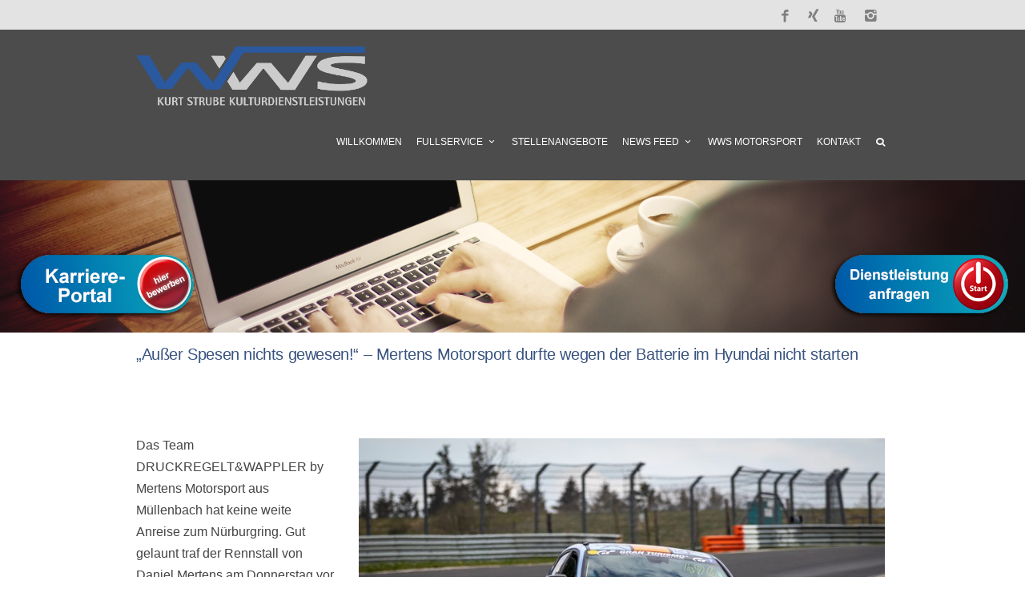

--- FILE ---
content_type: text/html; charset=UTF-8
request_url: https://www.wws-strube.de/wws-motorsport/ausser-spesen-nichts-gewesen-mertens-motorsport-durfte-wegen-der-batterie-im-hyundai-nicht-starten
body_size: 25955
content:
<!DOCTYPE html>
<!--[if IE 7]>
<html class="ie ie7" dir="ltr" lang="de" prefix="og: https://ogp.me/ns#">
<![endif]-->
<!--[if IE 8]>
<html class="ie ie8" dir="ltr" lang="de" prefix="og: https://ogp.me/ns#">
<![endif]-->
<!--[if !(IE 7) | !(IE 8)  ]><!-->
<html dir="ltr" lang="de" prefix="og: https://ogp.me/ns#">
<!--<![endif]-->
<head>

	<!-- Basic Page Needs
  ================================================== -->
	<meta charset="UTF-8">

	<!-- Mobile Specific Metas
	================================================== -->
			<meta name="viewport" content="width=device-width, initial-scale=1, maximum-scale=1">
		
	
			<link rel="icon" type="image/x-icon" href="https://www.wws-strube.de/wp-content/uploads/2017/05/wws-logo-gray-1.png">	
		

	<title>„Außer Spesen nichts gewesen!“ – Mertens Motorsport durfte wegen der Batterie im Hyundai nicht starten | Wach- und Werkschutz Kurt Strube GmbH</title>

		<!-- All in One SEO 4.5.6 - aioseo.com -->
		<meta name="robots" content="max-image-preview:large" />
		<link rel="canonical" href="https://www.wws-strube.de/wws-motorsport/ausser-spesen-nichts-gewesen-mertens-motorsport-durfte-wegen-der-batterie-im-hyundai-nicht-starten" />
		<meta name="generator" content="All in One SEO (AIOSEO) 4.5.6" />
		<meta property="og:locale" content="de_DE" />
		<meta property="og:site_name" content="Wach- und Werkschutz Kurt Strube GmbH - Alle Leistungen aus einer Hand" />
		<meta property="og:type" content="article" />
		<meta property="og:title" content="„Außer Spesen nichts gewesen!“ – Mertens Motorsport durfte wegen der Batterie im Hyundai nicht starten | Wach- und Werkschutz Kurt Strube GmbH" />
		<meta property="og:url" content="https://www.wws-strube.de/wws-motorsport/ausser-spesen-nichts-gewesen-mertens-motorsport-durfte-wegen-der-batterie-im-hyundai-nicht-starten" />
		<meta property="article:published_time" content="2022-05-04T14:26:57+00:00" />
		<meta property="article:modified_time" content="2022-05-04T14:26:57+00:00" />
		<meta property="article:publisher" content="https://www.facebook.com/WWSStrube" />
		<meta name="twitter:card" content="summary" />
		<meta name="twitter:title" content="„Außer Spesen nichts gewesen!“ – Mertens Motorsport durfte wegen der Batterie im Hyundai nicht starten | Wach- und Werkschutz Kurt Strube GmbH" />
		<meta name="google" content="nositelinkssearchbox" />
		<script type="application/ld+json" class="aioseo-schema">
			{"@context":"https:\/\/schema.org","@graph":[{"@type":"Article","@id":"https:\/\/www.wws-strube.de\/wws-motorsport\/ausser-spesen-nichts-gewesen-mertens-motorsport-durfte-wegen-der-batterie-im-hyundai-nicht-starten#article","name":"\u201eAu\u00dfer Spesen nichts gewesen!\u201c \u2013 Mertens Motorsport durfte wegen der Batterie im Hyundai nicht starten | Wach- und Werkschutz Kurt Strube GmbH","headline":"\u201eAu\u00dfer Spesen nichts gewesen!\u201c \u2013 Mertens Motorsport durfte wegen der Batterie im Hyundai nicht starten","author":{"@id":"https:\/\/www.wws-strube.de\/author\/cstrube#author"},"publisher":{"@id":"https:\/\/www.wws-strube.de\/#organization"},"image":{"@type":"ImageObject","url":"https:\/\/www.wws-strube.de\/wp-content\/uploads\/2022\/05\/IMG_6383.jpg","@id":"https:\/\/www.wws-strube.de\/wws-motorsport\/ausser-spesen-nichts-gewesen-mertens-motorsport-durfte-wegen-der-batterie-im-hyundai-nicht-starten\/#articleImage","width":1280,"height":853,"caption":"Foto: BOTSCHAFT.digital"},"datePublished":"2022-05-04T14:26:57+00:00","dateModified":"2022-05-04T14:26:57+00:00","inLanguage":"de-DE","mainEntityOfPage":{"@id":"https:\/\/www.wws-strube.de\/wws-motorsport\/ausser-spesen-nichts-gewesen-mertens-motorsport-durfte-wegen-der-batterie-im-hyundai-nicht-starten#webpage"},"isPartOf":{"@id":"https:\/\/www.wws-strube.de\/wws-motorsport\/ausser-spesen-nichts-gewesen-mertens-motorsport-durfte-wegen-der-batterie-im-hyundai-nicht-starten#webpage"},"articleSection":"WWS Motorsport"},{"@type":"BreadcrumbList","@id":"https:\/\/www.wws-strube.de\/wws-motorsport\/ausser-spesen-nichts-gewesen-mertens-motorsport-durfte-wegen-der-batterie-im-hyundai-nicht-starten#breadcrumblist","itemListElement":[{"@type":"ListItem","@id":"https:\/\/www.wws-strube.de\/#listItem","position":1,"name":"Zu Hause","item":"https:\/\/www.wws-strube.de\/","nextItem":"https:\/\/www.wws-strube.de\/category\/wws-motorsport#listItem"},{"@type":"ListItem","@id":"https:\/\/www.wws-strube.de\/category\/wws-motorsport#listItem","position":2,"name":"WWS Motorsport","previousItem":"https:\/\/www.wws-strube.de\/#listItem"}]},{"@type":"Organization","@id":"https:\/\/www.wws-strube.de\/#organization","name":"Wach- und Werkschutz Kurt Strube GmbH","url":"https:\/\/www.wws-strube.de\/","sameAs":["https:\/\/www.facebook.com\/WWSStrube","https:\/\/www.instagram.com\/wws_strube\/channel\/","https:\/\/www.youtube.com\/channel\/UCH9nM9VlwyWMGq5CUylByuA"]},{"@type":"Person","@id":"https:\/\/www.wws-strube.de\/author\/cstrube#author","url":"https:\/\/www.wws-strube.de\/author\/cstrube","name":"Clara Strube","image":{"@type":"ImageObject","@id":"https:\/\/www.wws-strube.de\/wws-motorsport\/ausser-spesen-nichts-gewesen-mertens-motorsport-durfte-wegen-der-batterie-im-hyundai-nicht-starten#authorImage","url":"https:\/\/secure.gravatar.com\/avatar\/36fdcd574f5f7aa4d0ed11d240a228ae?s=96&d=mm&r=g","width":96,"height":96,"caption":"Clara Strube"}},{"@type":"WebPage","@id":"https:\/\/www.wws-strube.de\/wws-motorsport\/ausser-spesen-nichts-gewesen-mertens-motorsport-durfte-wegen-der-batterie-im-hyundai-nicht-starten#webpage","url":"https:\/\/www.wws-strube.de\/wws-motorsport\/ausser-spesen-nichts-gewesen-mertens-motorsport-durfte-wegen-der-batterie-im-hyundai-nicht-starten","name":"\u201eAu\u00dfer Spesen nichts gewesen!\u201c \u2013 Mertens Motorsport durfte wegen der Batterie im Hyundai nicht starten | Wach- und Werkschutz Kurt Strube GmbH","inLanguage":"de-DE","isPartOf":{"@id":"https:\/\/www.wws-strube.de\/#website"},"breadcrumb":{"@id":"https:\/\/www.wws-strube.de\/wws-motorsport\/ausser-spesen-nichts-gewesen-mertens-motorsport-durfte-wegen-der-batterie-im-hyundai-nicht-starten#breadcrumblist"},"author":{"@id":"https:\/\/www.wws-strube.de\/author\/cstrube#author"},"creator":{"@id":"https:\/\/www.wws-strube.de\/author\/cstrube#author"},"datePublished":"2022-05-04T14:26:57+00:00","dateModified":"2022-05-04T14:26:57+00:00"},{"@type":"WebSite","@id":"https:\/\/www.wws-strube.de\/#website","url":"https:\/\/www.wws-strube.de\/","name":"WWS-Strube GmbH","description":"Alle Leistungen aus einer Hand","inLanguage":"de-DE","publisher":{"@id":"https:\/\/www.wws-strube.de\/#organization"}}]}
		</script>
		<!-- All in One SEO -->

<link rel='dns-prefetch' href='//www.wws-strube.de' />
<link rel="alternate" type="application/rss+xml" title="Wach- und Werkschutz Kurt Strube GmbH &raquo; Feed" href="https://www.wws-strube.de/feed" />
<link id='omgf-preload-0' rel='preload' href='//www.wws-strube.de/wp-content/uploads/omgf/omgf-stylesheet-73/droid-serif-italic-latin-400.woff2' as='font' type='font/woff2' crossorigin />
<link id='omgf-preload-1' rel='preload' href='//www.wws-strube.de/wp-content/uploads/omgf/omgf-stylesheet-73/montserrat-normal-latin-ext-400.woff2' as='font' type='font/woff2' crossorigin />
<link id='omgf-preload-2' rel='preload' href='//www.wws-strube.de/wp-content/uploads/omgf/omgf-stylesheet-73/montserrat-normal-latin-400.woff2' as='font' type='font/woff2' crossorigin />
<link id='omgf-preload-3' rel='preload' href='//www.wws-strube.de/wp-content/uploads/omgf/omgf-stylesheet-54/montserrat-normal-latin-ext-400.woff2' as='font' type='font/woff2' crossorigin />
<link id='omgf-preload-4' rel='preload' href='//www.wws-strube.de/wp-content/uploads/omgf/omgf-stylesheet-54/montserrat-normal-latin-400.woff2' as='font' type='font/woff2' crossorigin />
<link id='omgf-preload-5' rel='preload' href='//www.wws-strube.de/wp-content/uploads/omgf/omgf-stylesheet-60/montserrat-normal-latin-ext.woff2' as='font' type='font/woff2' crossorigin />
<link id='omgf-preload-6' rel='preload' href='//www.wws-strube.de/wp-content/uploads/omgf/omgf-stylesheet-60/montserrat-normal-latin.woff2' as='font' type='font/woff2' crossorigin />
<link id='omgf-preload-7' rel='preload' href='//www.wws-strube.de/wp-content/uploads/omgf/omgf-stylesheet-59/montserrat-normal-latin-ext.woff2' as='font' type='font/woff2' crossorigin />
<link id='omgf-preload-8' rel='preload' href='//www.wws-strube.de/wp-content/uploads/omgf/omgf-stylesheet-59/montserrat-normal-latin.woff2' as='font' type='font/woff2' crossorigin />
<link id='omgf-preload-9' rel='preload' href='//www.wws-strube.de/wp-content/uploads/omgf/boc-fonts/droid-serif-italic-latin-400.woff2' as='font' type='font/woff2' crossorigin />
<link id='omgf-preload-10' rel='preload' href='//www.wws-strube.de/wp-content/uploads/omgf/boc-fonts/droid-serif-italic-latin-700.woff2' as='font' type='font/woff2' crossorigin />
<link id='omgf-preload-11' rel='preload' href='//www.wws-strube.de/wp-content/uploads/omgf/boc-fonts/droid-serif-normal-latin-400.woff2' as='font' type='font/woff2' crossorigin />
<link id='omgf-preload-12' rel='preload' href='//www.wws-strube.de/wp-content/uploads/omgf/boc-fonts/droid-serif-normal-latin-700.woff2' as='font' type='font/woff2' crossorigin />
<link id='omgf-preload-13' rel='preload' href='//www.wws-strube.de/wp-content/uploads/omgf/boc-fonts/lato-italic-latin-ext-400.woff2' as='font' type='font/woff2' crossorigin />
<link id='omgf-preload-14' rel='preload' href='//www.wws-strube.de/wp-content/uploads/omgf/boc-fonts/lato-italic-latin-400.woff2' as='font' type='font/woff2' crossorigin />
<link id='omgf-preload-15' rel='preload' href='//www.wws-strube.de/wp-content/uploads/omgf/boc-fonts/lato-normal-latin-ext-300.woff2' as='font' type='font/woff2' crossorigin />
<link id='omgf-preload-16' rel='preload' href='//www.wws-strube.de/wp-content/uploads/omgf/boc-fonts/lato-normal-latin-300.woff2' as='font' type='font/woff2' crossorigin />
<link id='omgf-preload-17' rel='preload' href='//www.wws-strube.de/wp-content/uploads/omgf/boc-fonts/lato-normal-latin-ext-400.woff2' as='font' type='font/woff2' crossorigin />
<link id='omgf-preload-18' rel='preload' href='//www.wws-strube.de/wp-content/uploads/omgf/boc-fonts/lato-normal-latin-400.woff2' as='font' type='font/woff2' crossorigin />
<link id='omgf-preload-19' rel='preload' href='//www.wws-strube.de/wp-content/uploads/omgf/boc-fonts/lato-normal-latin-ext-700.woff2' as='font' type='font/woff2' crossorigin />
<link id='omgf-preload-20' rel='preload' href='//www.wws-strube.de/wp-content/uploads/omgf/boc-fonts/lato-normal-latin-700.woff2' as='font' type='font/woff2' crossorigin />
<link id='omgf-preload-21' rel='preload' href='//www.wws-strube.de/wp-content/uploads/omgf/boc-fonts/montserrat-normal-latin-ext.woff2' as='font' type='font/woff2' crossorigin />
<link id='omgf-preload-22' rel='preload' href='//www.wws-strube.de/wp-content/uploads/omgf/boc-fonts/montserrat-normal-latin.woff2' as='font' type='font/woff2' crossorigin />
<link id='omgf-preload-23' rel='preload' href='//www.wws-strube.de/wp-content/uploads/omgf/myfonts/alegreya-italic-latin-ext.woff2' as='font' type='font/woff2' crossorigin />
<link id='omgf-preload-24' rel='preload' href='//www.wws-strube.de/wp-content/uploads/omgf/myfonts/alegreya-italic-latin.woff2' as='font' type='font/woff2' crossorigin />
<link id='omgf-preload-25' rel='preload' href='//www.wws-strube.de/wp-content/uploads/omgf/myfonts/alegreya-normal-latin-ext.woff2' as='font' type='font/woff2' crossorigin />
<link id='omgf-preload-26' rel='preload' href='//www.wws-strube.de/wp-content/uploads/omgf/myfonts/alegreya-normal-latin.woff2' as='font' type='font/woff2' crossorigin />
<link id='omgf-preload-27' rel='preload' href='//www.wws-strube.de/wp-content/uploads/omgf/myfonts/raleway-normal-latin-ext.woff2' as='font' type='font/woff2' crossorigin />
<link id='omgf-preload-28' rel='preload' href='//www.wws-strube.de/wp-content/uploads/omgf/myfonts/raleway-normal-latin.woff2' as='font' type='font/woff2' crossorigin />
<link id='omgf-preload-29' rel='preload' href='//www.wws-strube.de/wp-content/uploads/omgf/myfonts/varela-round-normal-latin-ext-400.woff2' as='font' type='font/woff2' crossorigin />
<link id='omgf-preload-30' rel='preload' href='//www.wws-strube.de/wp-content/uploads/omgf/myfonts/varela-round-normal-latin-400.woff2' as='font' type='font/woff2' crossorigin />
<script type="text/javascript">
/* <![CDATA[ */
window._wpemojiSettings = {"baseUrl":"https:\/\/s.w.org\/images\/core\/emoji\/14.0.0\/72x72\/","ext":".png","svgUrl":"https:\/\/s.w.org\/images\/core\/emoji\/14.0.0\/svg\/","svgExt":".svg","source":{"concatemoji":"https:\/\/www.wws-strube.de\/wp-includes\/js\/wp-emoji-release.min.js?ver=6.4.7"}};
/*! This file is auto-generated */
!function(i,n){var o,s,e;function c(e){try{var t={supportTests:e,timestamp:(new Date).valueOf()};sessionStorage.setItem(o,JSON.stringify(t))}catch(e){}}function p(e,t,n){e.clearRect(0,0,e.canvas.width,e.canvas.height),e.fillText(t,0,0);var t=new Uint32Array(e.getImageData(0,0,e.canvas.width,e.canvas.height).data),r=(e.clearRect(0,0,e.canvas.width,e.canvas.height),e.fillText(n,0,0),new Uint32Array(e.getImageData(0,0,e.canvas.width,e.canvas.height).data));return t.every(function(e,t){return e===r[t]})}function u(e,t,n){switch(t){case"flag":return n(e,"\ud83c\udff3\ufe0f\u200d\u26a7\ufe0f","\ud83c\udff3\ufe0f\u200b\u26a7\ufe0f")?!1:!n(e,"\ud83c\uddfa\ud83c\uddf3","\ud83c\uddfa\u200b\ud83c\uddf3")&&!n(e,"\ud83c\udff4\udb40\udc67\udb40\udc62\udb40\udc65\udb40\udc6e\udb40\udc67\udb40\udc7f","\ud83c\udff4\u200b\udb40\udc67\u200b\udb40\udc62\u200b\udb40\udc65\u200b\udb40\udc6e\u200b\udb40\udc67\u200b\udb40\udc7f");case"emoji":return!n(e,"\ud83e\udef1\ud83c\udffb\u200d\ud83e\udef2\ud83c\udfff","\ud83e\udef1\ud83c\udffb\u200b\ud83e\udef2\ud83c\udfff")}return!1}function f(e,t,n){var r="undefined"!=typeof WorkerGlobalScope&&self instanceof WorkerGlobalScope?new OffscreenCanvas(300,150):i.createElement("canvas"),a=r.getContext("2d",{willReadFrequently:!0}),o=(a.textBaseline="top",a.font="600 32px Arial",{});return e.forEach(function(e){o[e]=t(a,e,n)}),o}function t(e){var t=i.createElement("script");t.src=e,t.defer=!0,i.head.appendChild(t)}"undefined"!=typeof Promise&&(o="wpEmojiSettingsSupports",s=["flag","emoji"],n.supports={everything:!0,everythingExceptFlag:!0},e=new Promise(function(e){i.addEventListener("DOMContentLoaded",e,{once:!0})}),new Promise(function(t){var n=function(){try{var e=JSON.parse(sessionStorage.getItem(o));if("object"==typeof e&&"number"==typeof e.timestamp&&(new Date).valueOf()<e.timestamp+604800&&"object"==typeof e.supportTests)return e.supportTests}catch(e){}return null}();if(!n){if("undefined"!=typeof Worker&&"undefined"!=typeof OffscreenCanvas&&"undefined"!=typeof URL&&URL.createObjectURL&&"undefined"!=typeof Blob)try{var e="postMessage("+f.toString()+"("+[JSON.stringify(s),u.toString(),p.toString()].join(",")+"));",r=new Blob([e],{type:"text/javascript"}),a=new Worker(URL.createObjectURL(r),{name:"wpTestEmojiSupports"});return void(a.onmessage=function(e){c(n=e.data),a.terminate(),t(n)})}catch(e){}c(n=f(s,u,p))}t(n)}).then(function(e){for(var t in e)n.supports[t]=e[t],n.supports.everything=n.supports.everything&&n.supports[t],"flag"!==t&&(n.supports.everythingExceptFlag=n.supports.everythingExceptFlag&&n.supports[t]);n.supports.everythingExceptFlag=n.supports.everythingExceptFlag&&!n.supports.flag,n.DOMReady=!1,n.readyCallback=function(){n.DOMReady=!0}}).then(function(){return e}).then(function(){var e;n.supports.everything||(n.readyCallback(),(e=n.source||{}).concatemoji?t(e.concatemoji):e.wpemoji&&e.twemoji&&(t(e.twemoji),t(e.wpemoji)))}))}((window,document),window._wpemojiSettings);
/* ]]> */
</script>
<style id='wp-emoji-styles-inline-css' type='text/css'>

	img.wp-smiley, img.emoji {
		display: inline !important;
		border: none !important;
		box-shadow: none !important;
		height: 1em !important;
		width: 1em !important;
		margin: 0 0.07em !important;
		vertical-align: -0.1em !important;
		background: none !important;
		padding: 0 !important;
	}
</style>
<link rel='stylesheet' id='wp-block-library-css' href='https://www.wws-strube.de/wp-includes/css/dist/block-library/style.min.css?ver=6.4.7' type='text/css' media='all' />
<style id='classic-theme-styles-inline-css' type='text/css'>
/*! This file is auto-generated */
.wp-block-button__link{color:#fff;background-color:#32373c;border-radius:9999px;box-shadow:none;text-decoration:none;padding:calc(.667em + 2px) calc(1.333em + 2px);font-size:1.125em}.wp-block-file__button{background:#32373c;color:#fff;text-decoration:none}
</style>
<style id='global-styles-inline-css' type='text/css'>
body{--wp--preset--color--black: #000000;--wp--preset--color--cyan-bluish-gray: #abb8c3;--wp--preset--color--white: #ffffff;--wp--preset--color--pale-pink: #f78da7;--wp--preset--color--vivid-red: #cf2e2e;--wp--preset--color--luminous-vivid-orange: #ff6900;--wp--preset--color--luminous-vivid-amber: #fcb900;--wp--preset--color--light-green-cyan: #7bdcb5;--wp--preset--color--vivid-green-cyan: #00d084;--wp--preset--color--pale-cyan-blue: #8ed1fc;--wp--preset--color--vivid-cyan-blue: #0693e3;--wp--preset--color--vivid-purple: #9b51e0;--wp--preset--gradient--vivid-cyan-blue-to-vivid-purple: linear-gradient(135deg,rgba(6,147,227,1) 0%,rgb(155,81,224) 100%);--wp--preset--gradient--light-green-cyan-to-vivid-green-cyan: linear-gradient(135deg,rgb(122,220,180) 0%,rgb(0,208,130) 100%);--wp--preset--gradient--luminous-vivid-amber-to-luminous-vivid-orange: linear-gradient(135deg,rgba(252,185,0,1) 0%,rgba(255,105,0,1) 100%);--wp--preset--gradient--luminous-vivid-orange-to-vivid-red: linear-gradient(135deg,rgba(255,105,0,1) 0%,rgb(207,46,46) 100%);--wp--preset--gradient--very-light-gray-to-cyan-bluish-gray: linear-gradient(135deg,rgb(238,238,238) 0%,rgb(169,184,195) 100%);--wp--preset--gradient--cool-to-warm-spectrum: linear-gradient(135deg,rgb(74,234,220) 0%,rgb(151,120,209) 20%,rgb(207,42,186) 40%,rgb(238,44,130) 60%,rgb(251,105,98) 80%,rgb(254,248,76) 100%);--wp--preset--gradient--blush-light-purple: linear-gradient(135deg,rgb(255,206,236) 0%,rgb(152,150,240) 100%);--wp--preset--gradient--blush-bordeaux: linear-gradient(135deg,rgb(254,205,165) 0%,rgb(254,45,45) 50%,rgb(107,0,62) 100%);--wp--preset--gradient--luminous-dusk: linear-gradient(135deg,rgb(255,203,112) 0%,rgb(199,81,192) 50%,rgb(65,88,208) 100%);--wp--preset--gradient--pale-ocean: linear-gradient(135deg,rgb(255,245,203) 0%,rgb(182,227,212) 50%,rgb(51,167,181) 100%);--wp--preset--gradient--electric-grass: linear-gradient(135deg,rgb(202,248,128) 0%,rgb(113,206,126) 100%);--wp--preset--gradient--midnight: linear-gradient(135deg,rgb(2,3,129) 0%,rgb(40,116,252) 100%);--wp--preset--font-size--small: 13px;--wp--preset--font-size--medium: 20px;--wp--preset--font-size--large: 36px;--wp--preset--font-size--x-large: 42px;--wp--preset--spacing--20: 0.44rem;--wp--preset--spacing--30: 0.67rem;--wp--preset--spacing--40: 1rem;--wp--preset--spacing--50: 1.5rem;--wp--preset--spacing--60: 2.25rem;--wp--preset--spacing--70: 3.38rem;--wp--preset--spacing--80: 5.06rem;--wp--preset--shadow--natural: 6px 6px 9px rgba(0, 0, 0, 0.2);--wp--preset--shadow--deep: 12px 12px 50px rgba(0, 0, 0, 0.4);--wp--preset--shadow--sharp: 6px 6px 0px rgba(0, 0, 0, 0.2);--wp--preset--shadow--outlined: 6px 6px 0px -3px rgba(255, 255, 255, 1), 6px 6px rgba(0, 0, 0, 1);--wp--preset--shadow--crisp: 6px 6px 0px rgba(0, 0, 0, 1);}:where(.is-layout-flex){gap: 0.5em;}:where(.is-layout-grid){gap: 0.5em;}body .is-layout-flow > .alignleft{float: left;margin-inline-start: 0;margin-inline-end: 2em;}body .is-layout-flow > .alignright{float: right;margin-inline-start: 2em;margin-inline-end: 0;}body .is-layout-flow > .aligncenter{margin-left: auto !important;margin-right: auto !important;}body .is-layout-constrained > .alignleft{float: left;margin-inline-start: 0;margin-inline-end: 2em;}body .is-layout-constrained > .alignright{float: right;margin-inline-start: 2em;margin-inline-end: 0;}body .is-layout-constrained > .aligncenter{margin-left: auto !important;margin-right: auto !important;}body .is-layout-constrained > :where(:not(.alignleft):not(.alignright):not(.alignfull)){max-width: var(--wp--style--global--content-size);margin-left: auto !important;margin-right: auto !important;}body .is-layout-constrained > .alignwide{max-width: var(--wp--style--global--wide-size);}body .is-layout-flex{display: flex;}body .is-layout-flex{flex-wrap: wrap;align-items: center;}body .is-layout-flex > *{margin: 0;}body .is-layout-grid{display: grid;}body .is-layout-grid > *{margin: 0;}:where(.wp-block-columns.is-layout-flex){gap: 2em;}:where(.wp-block-columns.is-layout-grid){gap: 2em;}:where(.wp-block-post-template.is-layout-flex){gap: 1.25em;}:where(.wp-block-post-template.is-layout-grid){gap: 1.25em;}.has-black-color{color: var(--wp--preset--color--black) !important;}.has-cyan-bluish-gray-color{color: var(--wp--preset--color--cyan-bluish-gray) !important;}.has-white-color{color: var(--wp--preset--color--white) !important;}.has-pale-pink-color{color: var(--wp--preset--color--pale-pink) !important;}.has-vivid-red-color{color: var(--wp--preset--color--vivid-red) !important;}.has-luminous-vivid-orange-color{color: var(--wp--preset--color--luminous-vivid-orange) !important;}.has-luminous-vivid-amber-color{color: var(--wp--preset--color--luminous-vivid-amber) !important;}.has-light-green-cyan-color{color: var(--wp--preset--color--light-green-cyan) !important;}.has-vivid-green-cyan-color{color: var(--wp--preset--color--vivid-green-cyan) !important;}.has-pale-cyan-blue-color{color: var(--wp--preset--color--pale-cyan-blue) !important;}.has-vivid-cyan-blue-color{color: var(--wp--preset--color--vivid-cyan-blue) !important;}.has-vivid-purple-color{color: var(--wp--preset--color--vivid-purple) !important;}.has-black-background-color{background-color: var(--wp--preset--color--black) !important;}.has-cyan-bluish-gray-background-color{background-color: var(--wp--preset--color--cyan-bluish-gray) !important;}.has-white-background-color{background-color: var(--wp--preset--color--white) !important;}.has-pale-pink-background-color{background-color: var(--wp--preset--color--pale-pink) !important;}.has-vivid-red-background-color{background-color: var(--wp--preset--color--vivid-red) !important;}.has-luminous-vivid-orange-background-color{background-color: var(--wp--preset--color--luminous-vivid-orange) !important;}.has-luminous-vivid-amber-background-color{background-color: var(--wp--preset--color--luminous-vivid-amber) !important;}.has-light-green-cyan-background-color{background-color: var(--wp--preset--color--light-green-cyan) !important;}.has-vivid-green-cyan-background-color{background-color: var(--wp--preset--color--vivid-green-cyan) !important;}.has-pale-cyan-blue-background-color{background-color: var(--wp--preset--color--pale-cyan-blue) !important;}.has-vivid-cyan-blue-background-color{background-color: var(--wp--preset--color--vivid-cyan-blue) !important;}.has-vivid-purple-background-color{background-color: var(--wp--preset--color--vivid-purple) !important;}.has-black-border-color{border-color: var(--wp--preset--color--black) !important;}.has-cyan-bluish-gray-border-color{border-color: var(--wp--preset--color--cyan-bluish-gray) !important;}.has-white-border-color{border-color: var(--wp--preset--color--white) !important;}.has-pale-pink-border-color{border-color: var(--wp--preset--color--pale-pink) !important;}.has-vivid-red-border-color{border-color: var(--wp--preset--color--vivid-red) !important;}.has-luminous-vivid-orange-border-color{border-color: var(--wp--preset--color--luminous-vivid-orange) !important;}.has-luminous-vivid-amber-border-color{border-color: var(--wp--preset--color--luminous-vivid-amber) !important;}.has-light-green-cyan-border-color{border-color: var(--wp--preset--color--light-green-cyan) !important;}.has-vivid-green-cyan-border-color{border-color: var(--wp--preset--color--vivid-green-cyan) !important;}.has-pale-cyan-blue-border-color{border-color: var(--wp--preset--color--pale-cyan-blue) !important;}.has-vivid-cyan-blue-border-color{border-color: var(--wp--preset--color--vivid-cyan-blue) !important;}.has-vivid-purple-border-color{border-color: var(--wp--preset--color--vivid-purple) !important;}.has-vivid-cyan-blue-to-vivid-purple-gradient-background{background: var(--wp--preset--gradient--vivid-cyan-blue-to-vivid-purple) !important;}.has-light-green-cyan-to-vivid-green-cyan-gradient-background{background: var(--wp--preset--gradient--light-green-cyan-to-vivid-green-cyan) !important;}.has-luminous-vivid-amber-to-luminous-vivid-orange-gradient-background{background: var(--wp--preset--gradient--luminous-vivid-amber-to-luminous-vivid-orange) !important;}.has-luminous-vivid-orange-to-vivid-red-gradient-background{background: var(--wp--preset--gradient--luminous-vivid-orange-to-vivid-red) !important;}.has-very-light-gray-to-cyan-bluish-gray-gradient-background{background: var(--wp--preset--gradient--very-light-gray-to-cyan-bluish-gray) !important;}.has-cool-to-warm-spectrum-gradient-background{background: var(--wp--preset--gradient--cool-to-warm-spectrum) !important;}.has-blush-light-purple-gradient-background{background: var(--wp--preset--gradient--blush-light-purple) !important;}.has-blush-bordeaux-gradient-background{background: var(--wp--preset--gradient--blush-bordeaux) !important;}.has-luminous-dusk-gradient-background{background: var(--wp--preset--gradient--luminous-dusk) !important;}.has-pale-ocean-gradient-background{background: var(--wp--preset--gradient--pale-ocean) !important;}.has-electric-grass-gradient-background{background: var(--wp--preset--gradient--electric-grass) !important;}.has-midnight-gradient-background{background: var(--wp--preset--gradient--midnight) !important;}.has-small-font-size{font-size: var(--wp--preset--font-size--small) !important;}.has-medium-font-size{font-size: var(--wp--preset--font-size--medium) !important;}.has-large-font-size{font-size: var(--wp--preset--font-size--large) !important;}.has-x-large-font-size{font-size: var(--wp--preset--font-size--x-large) !important;}
.wp-block-navigation a:where(:not(.wp-element-button)){color: inherit;}
:where(.wp-block-post-template.is-layout-flex){gap: 1.25em;}:where(.wp-block-post-template.is-layout-grid){gap: 1.25em;}
:where(.wp-block-columns.is-layout-flex){gap: 2em;}:where(.wp-block-columns.is-layout-grid){gap: 2em;}
.wp-block-pullquote{font-size: 1.5em;line-height: 1.6;}
</style>
<link rel='stylesheet' id='contact-form-7-css' href='https://www.wws-strube.de/wp-content/plugins/contact-form-7/includes/css/styles.css?ver=5.4.2' type='text/css' media='all' />
<link rel='stylesheet' id='rs-plugin-settings-css' href='https://www.wws-strube.de/wp-content/plugins/revslider/public/assets/css/settings.css?ver=5.3.1.5' type='text/css' media='all' />
<style id='rs-plugin-settings-inline-css' type='text/css'>
#rs-demo-id {}
</style>
<link rel='stylesheet' id='widgetopts-styles-css' href='https://www.wws-strube.de/wp-content/plugins/widget-options/assets/css/widget-options.css' type='text/css' media='all' />
<link rel='stylesheet' id='wp-job-manager-job-listings-css' href='https://www.wws-strube.de/wp-content/plugins/wp-job-manager/assets/dist/css/job-listings.css?ver=d866e43503c5e047c6b0be0a9557cf8e' type='text/css' media='all' />
<link rel='stylesheet' id='wpcf7-redirect-script-frontend-css' href='https://www.wws-strube.de/wp-content/plugins/wpcf7-redirect/build/css/wpcf7-redirect-frontend.min.css?ver=6.4.7' type='text/css' media='all' />
<link rel='stylesheet' id='smpl_shortcodes-css' href='https://www.wws-strube.de/wp-content/plugins/wpjm-related-jobs/assets/css/style.css?ver=6.4.7' type='text/css' media='all' />
<link rel='stylesheet' id='boc-grid-css' href='https://www.wws-strube.de/wp-content/themes/fortuna/stylesheets/grid.css?ver=6.4.7' type='text/css' media='all' />
<link rel='stylesheet' id='boc-icon-css' href='https://www.wws-strube.de/wp-content/themes/fortuna/stylesheets/icons.css?ver=6.4.7' type='text/css' media='all' />
<link rel='stylesheet' id='js_composer_front-css' href='https://www.wws-strube.de/wp-content/plugins/js_composer/assets/css/js_composer.min.css?ver=6.7.0' type='text/css' media='all' />
<link rel='stylesheet' id='boc-main-styles-css' href='https://www.wws-strube.de/wp-content/themes/fortuna-child/style.css?ver=6.4.7' type='text/css' media='all' />
<link rel='stylesheet' id='boc-animation-styles-css' href='https://www.wws-strube.de/wp-content/themes/fortuna/stylesheets/animations.css?ver=6.4.7' type='text/css' media='all' />
<style id='boc-animation-styles-inline-css' type='text/css'>
/* Global Background */
body { background: #ffffff repeat scroll center center ;
}
				#menu > ul > li > a {
					font-size: 12px;
				}

				.button, a.button, button, input[type='submit'], input[type='reset'], input[type='button'] {
					text-transform: uppercase;
				}

			  @media only screen and (min-width: 1018px){
				#menu > ul > li > a, #header .header_cart .icon { line-height: 75px; }
				.header_cart .widget_shopping_cart { top: 75px; }
				#menu > ul > li.boc_nav_button { height: 75px; }
				#logo .logo_img { height: 79px; }
				#boc_searchform_close { top:29px; }
			  }
	
					#header.scrolled {
						background: rgba(76,76, 76, 0.84);
					}
				
			  @media only screen and (min-width: 1018px){	
				#header.scrolled #menu > ul > li > a, #header.scrolled .header_cart .icon { line-height: 74px; }
				#header.scrolled .header_cart .widget_shopping_cart { top: 74px; }
				#header.scrolled #menu > ul > li.boc_nav_button { height: 74px; }
				#header.scrolled #logo .logo_img { height: 78px;}
				#header.scrolled #boc_searchform_close { top:28px; }
			  }

				#menu > ul > li > a, #header .header_cart a.icon { color: #ffffff; }
				#menu > ul > li.boc_nav_button a{ color: #ffffff; border: 2px solid #ffffff; }

				#menu > ul > li:not(.boc_nav_button):hover > a, #header .header_cart li a.icon:hover { color: #0059aa; }
				#menu > ul > li.boc_nav_button a:hover{ background: #0059aa; border: 2px solid #0059aa; }

				.main_menu_underline_effect #menu > ul > li > a:after{ background-color: #0059aa; }

				.custom_menu_1 #menu > ul > li div { border-top: 2px solid #1e73be; }

				.custom_menu_2 #menu > ul > li div { border-top: 2px solid #1e73be; }

				.custom_menu_3 #menu > ul > li div { border-top: 2px solid #1e73be;}
				.custom_menu_3 #menu > ul > li ul > li > a:hover { background-color: #1e73be;}

				.custom_menu_4 #menu > ul > li div { border-top: 2px solid #1e73be;}			
				.custom_menu_4 #menu > ul > li ul > li > a:hover { background-color: #1e73be;}
				
				.custom_menu_5 #menu > ul > li ul > li > a:hover { background-color: #1e73be;}
				.custom_menu_5 #menu > ul > li:hover > a { border-top: 2px solid #1e73be;}

				.custom_menu_6 #menu > ul > li ul > li > a:hover { background-color: #1e73be;}
				.custom_menu_6 #menu > ul > li:not(.boc_nav_button):hover > a { border-top: 2px solid #1e73be;}
				
				a:hover, a:focus,
				.post_content a:not(.button), 
				.post_content a:not(.button):visited,
				.post_content .wpb_widgetised_column a:not(.button):hover {	color: #38537f; }
				
				.post_content .wpb_widgetised_column .side_bar_menu a:not(.button):hover { color: #333; }
				
				.boc_preloader_icon:before { border-color: #38537f rgba(0,0,0,0) rgba(0,0,0,0); }
				
				.dark_links a:hover, .white_links a:hover, .dark_links a:hover h2, .dark_links a:hover h3 { color: #38537f !important; }
				
				.side_icon_box h3 a:hover, 
				.post_content .team_block h4 a:hover,
				.team_block .team_icons a:hover{ color:#38537f; }

				.button:hover,a:hover.button,button:hover,input[type="submit"]:hover,input[type="reset"]:hover,	input[type="button"]:hover, .btn_theme_color, a.btn_theme_color { color: #fff; background-color:#38537f;}
				input.btn_theme_color, a.btn_theme_color, .btn_theme_color { color: #fff; background-color:#38537f;}
				.btn_theme_color:hover, input.btn_theme_color:hover, a:hover.btn_theme_color { color: #fff; background-color: #444444;}
				
				input.btn_theme_color.btn_outline, a.btn_theme_color.btn_outline, .btn_theme_color.btn_outline {
					color: #38537f !important;
					border: 2px solid #38537f;
				}
				input.btn_theme_color.btn_outline:hover, a.btn_theme_color.btn_outline:hover, .btn_theme_color.btn_outline:hover{
					background-color: #38537f !important;
				}
				
				#boc_searchform_close:hover { color:#38537f;}
				
				.section_big_title h1 strong, h1 strong, h2 strong, h3 strong, h4 strong, h5 strong { color:#38537f;}
				.top_icon_box h3 a:hover { color:#38537f;}

				.htabs a.selected  { border-top: 2px solid #38537f;}
				.resp-vtabs .resp-tabs-list li.resp-tab-active { border-left: 2px solid #38537f;}
				.minimal_style.horizontal .resp-tabs-list li.resp-tab-active,
				.minimal_style.resp-vtabs .resp-tabs-list li.resp-tab-active { background: #38537f;}
				
				#s:focus {	border: 1px solid #38537f;}
				
				.breadcrumb a:hover{ color: #38537f;}

				.tagcloud a:hover { background-color: #38537f;}
				.month { background-color: #38537f;}
				.small_month  { background-color: #38537f;}

				.post_meta a:hover{ color: #38537f;}
				
				.horizontal .resp-tabs-list li.resp-tab-active { border-top: 2px solid #38537f;}
				.resp-vtabs li.resp-tab-active { border-left: 2px solid #38537f; }

				#portfolio_filter { background-color: #38537f;}
				#portfolio_filter ul li div:hover { background-color: #38537f;}
				.portfolio_inline_filter ul li div:hover { background-color: #38537f;}

				.counter-digit { color: #38537f;}

				.tp-caption a:hover { color: #38537f;}

				.more-link1:before { color: #38537f;}
				.more-link2:before { background: #38537f;}

				.image_featured_text .pos { color: #38537f;}

				.side_icon_box .icon_feat i.icon { color: #38537f;}
				.side_icon_box .icon_feat.icon_solid { background-color: #38537f; }
				
				.boc_list_item .li_icon i.icon { color: #38537f;}
				.boc_list_item .li_icon.icon_solid { background: #38537f; }

				.top_icon_box.type1 .icon_holder .icon_bgr { background-color: #38537f; }
				.top_icon_box.type1:hover .icon_holder .icon_bgr { border: 2px solid #38537f; }
				.top_icon_box.type1 .icon_holder .icon_bgr:after,
				.top_icon_box.type1:hover .icon_holder .icon_bgr:after { border: 2px solid #38537f; }
				.top_icon_box.type1:hover .icon_holder i { color: #38537f;}

				.top_icon_box.type2 .icon_holder .icon_bgr { background-color: #38537f; }
				.top_icon_box.type2:hover .icon_holder .icon_bgr { background-color: #fff; }
				.top_icon_box.type2:hover .icon_holder i { color: #38537f;}

				.top_icon_box.type3 .icon_holder .icon_bgr:after { border: 2px solid #38537f; }
				.top_icon_box.type3:hover .icon_holder .icon_bgr { background-color: #38537f; }
				.top_icon_box.type3:hover .icon_holder .icon_bgr:after { border: 2px solid #38537f; }
				.top_icon_box.type3 .icon_holder i { color: #38537f;}
				.top_icon_box.type3:hover .icon_holder i { color: #fff; }

				.top_icon_box.type4:hover .icon_holder .icon_bgr { border: 2px solid #38537f; }
				.top_icon_box.type4:hover .icon_holder .icon_bgr:after { border: 3px solid #38537f; }
				.top_icon_box.type4 .icon_holder i{ color: #38537f; }
				.top_icon_box.type4:hover .icon_holder i { color:  #38537f; }

				.top_icon_box.type5 .icon_holder i{ color: #38537f; }
				.top_icon_box.type5:hover .icon_holder i { color: #38537f; }

				a .pic_info.type11 .plus_overlay { border-bottom: 50px solid rgba(56,83, 127, 0.8); }
				a:hover .pic_info.type11 .plus_overlay { border-bottom: 1000px solid rgba(56,83, 127, 0.8);}
				
				a .pic_info.type12 .img_overlay_icon,
				a:hover .pic_info.type12 .img_overlay_icon { background: rgba(56,83, 127, 0.8);}
				
				h2.title strong {  color: #38537f;}
				ul.theme_color_ul li:before { color: #38537f; }

				.custom_slides.nav_design_1 .cs_nav_item.active .cs_nav_icon i.icon{ color: #38537f;}
				.custom_slides.nav_style_1.nav_design_1 .cs_nav_item:hover .cs_nav_icon i.icon,
				.custom_slides.nav_style_1.nav_design_2 .cs_nav_item:hover .cs_nav_icon i.icon { color: #38537f;}
				.custom_slides.nav_design_2 .cs_nav_item.active .cs_nav_icon { background: #38537f;}
				.cs_nav_item.has_no_text:hover .cs_nav_icon i.icon { color: #38537f;}
				.custom_slides.nav_style_2 .cs_txt { color: #38537f;}
				
				.acc_control, .active_acc .acc_control,
				.acc_holder.with_bgr .active_acc .acc_control { background-color: #38537f;}

				.text_box.left_border {	border-left: 3px solid #38537f; }

				.owl-theme .owl-controls .owl-nav div { background: #38537f;}
				.owl-theme .owl-dots .owl-dot.active span { background: #38537f;}
				.img_slider.owl-theme .owl-controls .owl-nav div:not(.disabled):hover { background: #38537f;}		

				.testimonial_style_big.owl-theme .owl-controls .owl-nav div:hover,
				.posts_carousel_holder.owl_side_arrows .owl-theme .owl-controls .owl-nav div:hover, 
				.img_carousel_holder.owl_side_arrows .owl-theme .owl-controls .owl-nav div:hover,
				.content_slides_arrowed.owl-theme .owl-controls .owl-nav div:hover,
				.portfolio_carousel_holder.owl_side_arrows .owl-theme .owl-controls .owl-nav div:hover	{ color: #38537f;}
				
				.boc_text_slider_word, .boc_text_slider_word_start { background: #38537f; }

				.post_item_block.boxed .pic { border-bottom: 3px solid #38537f; }

				.team_block .team_desc { color: #38537f;}

				.bar_graph span, .bar_graph.thin_style span { background-color: #38537f; }

				.pagination .links a:hover{ background-color: #38537f;}
				.hilite{ background: #38537f;}
				.price_column.price_column_featured ul li.price_column_title{ background: #38537f;}

				blockquote{ border-left: 3px solid #38537f; }
				.text_box.left_border { border-left: 3px solid #38537f; }

				.fortuna_table tr:hover td { background: rgba(56,83, 127, 0.08);}

				.header_cart ul.cart_list li a, .header_cart ul.product_list_widget li a { color: #38537f;}
				.header_cart .cart-notification { background-color: #38537f;}
				.header_cart .cart-notification:after { border-bottom-color: #38537f;}
				
				.woocommerce .product_meta a { color: #38537f;}
				
				.woocommerce a.button, .woocommerce button.button, .woocommerce input.button, .woocommerce #respond input#submit, .woocommerce #content input.button, .woocommerce-page a.button, .woocommerce-page button.button, .woocommerce-page input.button, .woocommerce-page #respond input#submit, .woocommerce-page #content input.button { background-color: #38537f!important; }
				.header_cart .cart-wrap	{ background-color: #38537f; }
				.header_cart .cart-wrap:before { border-color: transparent #38537f transparent; }
				.woocommerce .widget_price_filter .ui-slider .ui-slider-range, .woocommerce-page .widget_price_filter .ui-slider .ui-slider-range{ background-color: #38537f !important;}

				.woocommerce nav.woocommerce-pagination ul li a:hover, .woocommerce nav.woocommerce-pagination ul li a:focus, .woocommerce #content nav.woocommerce-pagination ul li a:hover, .woocommerce #content nav.woocommerce-pagination ul li a:focus, .woocommerce-page nav.woocommerce-pagination ul li a:hover, .woocommerce-page nav.woocommerce-pagination ul li a:focus, .woocommerce-page #content nav.woocommerce-pagination ul li a:hover, .woocommerce-page #content nav.woocommerce-pagination ul li a:focus{ background-color: #38537f !important;}
				
				.info h2{ background-color: #38537f;}
				#footer a:hover { color: #38537f;}
				
				
				
				a .pic_info.type1 .plus_overlay {	border-bottom: 50px solid rgba(56,83, 127, 0.8);}
				a:hover .pic_info.type1 .plus_overlay { border-bottom: 1000px solid rgba(56,83, 127, 0.8); }
				
				a .pic_info.type2 .plus_overlay { border-bottom: 50px solid rgba(56,83, 127, 0.75); }
				a:hover .pic_info.type2 .plus_overlay {	border-bottom: 860px solid rgba(56,83, 127, 0.8);}
				
				a .pic_info.type3  .img_overlay_icon {	background: rgba(56,83, 127, 0.8); }
				a:hover .pic_info.type3 .img_overlay_icon {	background: rgba(56,83, 127, 0.8);}
				
				a .pic_info.type4 .img_overlay_icon { border-bottom: 2px solid rgba(56,83, 127, 0.9);}
				
				a:hover .pic_info.type5 .info_overlay {	background: #38537f;}
				
				.pic_info.type6 .info_overlay {	background: #38537f;}
				a .pic_info.type6 .plus_overlay { border-bottom: 50px solid #38537f; }
				
				.pic_info.type7 .info_overlay {	background: rgba(56,83, 127, 0.85);}				

				@media only screen and (max-width: 768px) {
					.cs_nav .cs_nav_item.active { background: #38537f !important;}
				}
			
			.breadcrumb {
				display: none;
			}

			#footer {
				position: relative;
			}


.page_heading h1, .breadcrumb a
{
  color: #333;
}
.logo_img
{
    width: 300px};
}
h4 {
		color: #333;
		font-family: "Montserrat", Arial, Helvetica, sans-serif;
		font-weight: normal;
		letter-spacing: -0.02em;
		line-height: 1.4em;
		margin-bottom: 20px;
	}
	
	.post_item_block.boxed {
    -webkit-border-radius: 0px;
    -moz-border-radius: 0px;
    border-radius: 0px;
    border: 1px solid rgba(0,0,0,0.06);
    background: #e3e3e4;
    height: 150px;
}

h2 {
		color: #000;
		font-family: "Montserrat", Arial, Helvetica, sans-serif;
		font-weight: normal;
		letter-spacing: -0.02em;
		line-height: 1.4em;
		margin-bottom: 20px;
	}
 
    
 body {
 background: #ffffff;
}


/* open-sans-300 - latin */
@font-face {
  font-family: &#039;Open Sans&#039;;
  font-style: normal;
  font-weight: 300;
  src: url(&#039;../fonts/open-sans-v34-latin-300.eot&#039;); /* IE9 Compat Modes */
  src: local(&#039;&#039;),
       url(&#039;../fonts/open-sans-v34-latin-300.eot?#iefix&#039;) format(&#039;embedded-opentype&#039;), /* IE6-IE8 */
       url(&#039;../fonts/open-sans-v34-latin-300.woff2&#039;) format(&#039;woff2&#039;), /* Super Modern Browsers */
       url(&#039;../fonts/open-sans-v34-latin-300.woff&#039;) format(&#039;woff&#039;), /* Modern Browsers */
       url(&#039;../fonts/open-sans-v34-latin-300.ttf&#039;) format(&#039;truetype&#039;), /* Safari, Android, iOS */
       url(&#039;../fonts/open-sans-v34-latin-300.svg#OpenSans&#039;) format(&#039;svg&#039;); /* Legacy iOS */
}
/* open-sans-regular - latin */
@font-face {
  font-family: &#039;Open Sans&#039;;
  font-style: normal;
  font-weight: 400;
  src: url(&#039;../fonts/open-sans-v34-latin-regular.eot&#039;); /* IE9 Compat Modes */
  src: local(&#039;&#039;),
       url(&#039;../fonts/open-sans-v34-latin-regular.eot?#iefix&#039;) format(&#039;embedded-opentype&#039;), /* IE6-IE8 */
       url(&#039;../fonts/open-sans-v34-latin-regular.woff2&#039;) format(&#039;woff2&#039;), /* Super Modern Browsers */
       url(&#039;../fonts/open-sans-v34-latin-regular.woff&#039;) format(&#039;woff&#039;), /* Modern Browsers */
       url(&#039;../fonts/open-sans-v34-latin-regular.ttf&#039;) format(&#039;truetype&#039;), /* Safari, Android, iOS */
       url(&#039;../fonts/open-sans-v34-latin-regular.svg#OpenSans&#039;) format(&#039;svg&#039;); /* Legacy iOS */
}
/* open-sans-500 - latin */
@font-face {
  font-family: &#039;Open Sans&#039;;
  font-style: normal;
  font-weight: 500;
  src: url(&#039;../fonts/open-sans-v34-latin-500.eot&#039;); /* IE9 Compat Modes */
  src: local(&#039;&#039;),
       url(&#039;../fonts/open-sans-v34-latin-500.eot?#iefix&#039;) format(&#039;embedded-opentype&#039;), /* IE6-IE8 */
       url(&#039;../fonts/open-sans-v34-latin-500.woff2&#039;) format(&#039;woff2&#039;), /* Super Modern Browsers */
       url(&#039;../fonts/open-sans-v34-latin-500.woff&#039;) format(&#039;woff&#039;), /* Modern Browsers */
       url(&#039;../fonts/open-sans-v34-latin-500.ttf&#039;) format(&#039;truetype&#039;), /* Safari, Android, iOS */
       url(&#039;../fonts/open-sans-v34-latin-500.svg#OpenSans&#039;) format(&#039;svg&#039;); /* Legacy iOS */
}
/* open-sans-600 - latin */
@font-face {
  font-family: &#039;Open Sans&#039;;
  font-style: normal;
  font-weight: 600;
  src: url(&#039;../fonts/open-sans-v34-latin-600.eot&#039;); /* IE9 Compat Modes */
  src: local(&#039;&#039;),
       url(&#039;../fonts/open-sans-v34-latin-600.eot?#iefix&#039;) format(&#039;embedded-opentype&#039;), /* IE6-IE8 */
       url(&#039;../fonts/open-sans-v34-latin-600.woff2&#039;) format(&#039;woff2&#039;), /* Super Modern Browsers */
       url(&#039;../fonts/open-sans-v34-latin-600.woff&#039;) format(&#039;woff&#039;), /* Modern Browsers */
       url(&#039;../fonts/open-sans-v34-latin-600.ttf&#039;) format(&#039;truetype&#039;), /* Safari, Android, iOS */
       url(&#039;../fonts/open-sans-v34-latin-600.svg#OpenSans&#039;) format(&#039;svg&#039;); /* Legacy iOS */
}
/* open-sans-700 - latin */
@font-face {
  font-family: &#039;Open Sans&#039;;
  font-style: normal;
  font-weight: 700;
  src: url(&#039;../fonts/open-sans-v34-latin-700.eot&#039;); /* IE9 Compat Modes */
  src: local(&#039;&#039;),
       url(&#039;../fonts/open-sans-v34-latin-700.eot?#iefix&#039;) format(&#039;embedded-opentype&#039;), /* IE6-IE8 */
       url(&#039;../fonts/open-sans-v34-latin-700.woff2&#039;) format(&#039;woff2&#039;), /* Super Modern Browsers */
       url(&#039;../fonts/open-sans-v34-latin-700.woff&#039;) format(&#039;woff&#039;), /* Modern Browsers */
       url(&#039;../fonts/open-sans-v34-latin-700.ttf&#039;) format(&#039;truetype&#039;), /* Safari, Android, iOS */
       url(&#039;../fonts/open-sans-v34-latin-700.svg#OpenSans&#039;) format(&#039;svg&#039;); /* Legacy iOS */
}
/* open-sans-800 - latin */
@font-face {
  font-family: &#039;Open Sans&#039;;
  font-style: normal;
  font-weight: 800;
  src: url(&#039;../fonts/open-sans-v34-latin-800.eot&#039;); /* IE9 Compat Modes */
  src: local(&#039;&#039;),
       url(&#039;../fonts/open-sans-v34-latin-800.eot?#iefix&#039;) format(&#039;embedded-opentype&#039;), /* IE6-IE8 */
       url(&#039;../fonts/open-sans-v34-latin-800.woff2&#039;) format(&#039;woff2&#039;), /* Super Modern Browsers */
       url(&#039;../fonts/open-sans-v34-latin-800.woff&#039;) format(&#039;woff&#039;), /* Modern Browsers */
       url(&#039;../fonts/open-sans-v34-latin-800.ttf&#039;) format(&#039;truetype&#039;), /* Safari, Android, iOS */
       url(&#039;../fonts/open-sans-v34-latin-800.svg#OpenSans&#039;) format(&#039;svg&#039;); /* Legacy iOS */
}
/* open-sans-300italic - latin */
@font-face {
  font-family: &#039;Open Sans&#039;;
  font-style: italic;
  font-weight: 300;
  src: url(&#039;../fonts/open-sans-v34-latin-300italic.eot&#039;); /* IE9 Compat Modes */
  src: local(&#039;&#039;),
       url(&#039;../fonts/open-sans-v34-latin-300italic.eot?#iefix&#039;) format(&#039;embedded-opentype&#039;), /* IE6-IE8 */
       url(&#039;../fonts/open-sans-v34-latin-300italic.woff2&#039;) format(&#039;woff2&#039;), /* Super Modern Browsers */
       url(&#039;../fonts/open-sans-v34-latin-300italic.woff&#039;) format(&#039;woff&#039;), /* Modern Browsers */
       url(&#039;../fonts/open-sans-v34-latin-300italic.ttf&#039;) format(&#039;truetype&#039;), /* Safari, Android, iOS */
       url(&#039;../fonts/open-sans-v34-latin-300italic.svg#OpenSans&#039;) format(&#039;svg&#039;); /* Legacy iOS */
}
/* open-sans-italic - latin */
@font-face {
  font-family: &#039;Open Sans&#039;;
  font-style: italic;
  font-weight: 400;
  src: url(&#039;../fonts/open-sans-v34-latin-italic.eot&#039;); /* IE9 Compat Modes */
  src: local(&#039;&#039;),
       url(&#039;../fonts/open-sans-v34-latin-italic.eot?#iefix&#039;) format(&#039;embedded-opentype&#039;), /* IE6-IE8 */
       url(&#039;../fonts/open-sans-v34-latin-italic.woff2&#039;) format(&#039;woff2&#039;), /* Super Modern Browsers */
       url(&#039;../fonts/open-sans-v34-latin-italic.woff&#039;) format(&#039;woff&#039;), /* Modern Browsers */
       url(&#039;../fonts/open-sans-v34-latin-italic.ttf&#039;) format(&#039;truetype&#039;), /* Safari, Android, iOS */
       url(&#039;../fonts/open-sans-v34-latin-italic.svg#OpenSans&#039;) format(&#039;svg&#039;); /* Legacy iOS */
}
/* open-sans-500italic - latin */
@font-face {
  font-family: &#039;Open Sans&#039;;
  font-style: italic;
  font-weight: 500;
  src: url(&#039;../fonts/open-sans-v34-latin-500italic.eot&#039;); /* IE9 Compat Modes */
  src: local(&#039;&#039;),
       url(&#039;../fonts/open-sans-v34-latin-500italic.eot?#iefix&#039;) format(&#039;embedded-opentype&#039;), /* IE6-IE8 */
       url(&#039;../fonts/open-sans-v34-latin-500italic.woff2&#039;) format(&#039;woff2&#039;), /* Super Modern Browsers */
       url(&#039;../fonts/open-sans-v34-latin-500italic.woff&#039;) format(&#039;woff&#039;), /* Modern Browsers */
       url(&#039;../fonts/open-sans-v34-latin-500italic.ttf&#039;) format(&#039;truetype&#039;), /* Safari, Android, iOS */
       url(&#039;../fonts/open-sans-v34-latin-500italic.svg#OpenSans&#039;) format(&#039;svg&#039;); /* Legacy iOS */
}
/* open-sans-600italic - latin */
@font-face {
  font-family: &#039;Open Sans&#039;;
  font-style: italic;
  font-weight: 600;
  src: url(&#039;../fonts/open-sans-v34-latin-600italic.eot&#039;); /* IE9 Compat Modes */
  src: local(&#039;&#039;),
       url(&#039;../fonts/open-sans-v34-latin-600italic.eot?#iefix&#039;) format(&#039;embedded-opentype&#039;), /* IE6-IE8 */
       url(&#039;../fonts/open-sans-v34-latin-600italic.woff2&#039;) format(&#039;woff2&#039;), /* Super Modern Browsers */
       url(&#039;../fonts/open-sans-v34-latin-600italic.woff&#039;) format(&#039;woff&#039;), /* Modern Browsers */
       url(&#039;../fonts/open-sans-v34-latin-600italic.ttf&#039;) format(&#039;truetype&#039;), /* Safari, Android, iOS */
       url(&#039;../fonts/open-sans-v34-latin-600italic.svg#OpenSans&#039;) format(&#039;svg&#039;); /* Legacy iOS */
}
/* open-sans-700italic - latin */
@font-face {
  font-family: &#039;Open Sans&#039;;
  font-style: italic;
  font-weight: 700;
  src: url(&#039;../fonts/open-sans-v34-latin-700italic.eot&#039;); /* IE9 Compat Modes */
  src: local(&#039;&#039;),
       url(&#039;../fonts/open-sans-v34-latin-700italic.eot?#iefix&#039;) format(&#039;embedded-opentype&#039;), /* IE6-IE8 */
       url(&#039;../fonts/open-sans-v34-latin-700italic.woff2&#039;) format(&#039;woff2&#039;), /* Super Modern Browsers */
       url(&#039;../fonts/open-sans-v34-latin-700italic.woff&#039;) format(&#039;woff&#039;), /* Modern Browsers */
       url(&#039;../fonts/open-sans-v34-latin-700italic.ttf&#039;) format(&#039;truetype&#039;), /* Safari, Android, iOS */
       url(&#039;../fonts/open-sans-v34-latin-700italic.svg#OpenSans&#039;) format(&#039;svg&#039;); /* Legacy iOS */
}
/* open-sans-800italic - latin */
@font-face {
  font-family: &#039;Open Sans&#039;;
  font-style: italic;
  font-weight: 800;
  src: url(&#039;../fonts/open-sans-v34-latin-800italic.eot&#039;); /* IE9 Compat Modes */
  src: local(&#039;&#039;),
       url(&#039;../fonts/open-sans-v34-latin-800italic.eot?#iefix&#039;) format(&#039;embedded-opentype&#039;), /* IE6-IE8 */
       url(&#039;../fonts/open-sans-v34-latin-800italic.woff2&#039;) format(&#039;woff2&#039;), /* Super Modern Browsers */
       url(&#039;../fonts/open-sans-v34-latin-800italic.woff&#039;) format(&#039;woff&#039;), /* Modern Browsers */
       url(&#039;../fonts/open-sans-v34-latin-800italic.ttf&#039;) format(&#039;truetype&#039;), /* Safari, Android, iOS */
       url(&#039;../fonts/open-sans-v34-latin-800italic.svg#OpenSans&#039;) format(&#039;svg&#039;); /* Legacy iOS */
}





.team-container {
    display: flex;
    flex-wrap: wrap;
    gap: 10px; /* Abstand zwischen den Kontakten */
    justify-content: flex-start;
    padding: 10px;
}

.team-member {
    display: flex;
    background-color: #e3e3e4;
    margin: 10px;
    width: 47%; /* Breite des Kontaktelements */
    box-shadow: 0 4px 8px rgba(0,0,0,0.1);
    transition: box-shadow 0.3s ease;
}

.team-member:hover {
    box-shadow: 0 8px 16px rgba(0,0,0,0.2);
}

.image-container {
    width: 230px;
    height: 180px;
    overflow: hidden; /* Versteckt das Überlaufende beim Zuschneiden */
}

.team-photo {
    width: 100%;
    height: 100%;
    object-fit: cover; /* Schneidet das Bild zu, um es in den Container zu passen */
    filter: grayscale(100%);
    transition: filter 0.5s ease;
}

.team-photo:hover {
    filter: grayscale(0%);
}

.member-info {
    flex-grow: 1;
    padding: 10px;
}

.member-info h3 {
    color: #007bff; /* Farbe für den Namen (Beispiel: Blau) */
    margin-bottom: 0.5em; /* Verringert den Abstand unter dem Namen */
}

.member-info p {
    margin-top: 0; /* Entfernt den zusätzlichen Abstand über dem Titel */
}

.contact-info {
    margin-top: 15px;
    font-size: 0.8em; /* Verkleinert die Schriftgröße der Kontaktdaten */
}

.contact-info span {
    display: flex;
    align-items: center;
    margin-bottom: -5px; /* Verringert den Abstand zwischen den Kontaktdetails */
}

.icon {
    height: 1em;
    width: 1em;
    margin-right: 8px;
    fill: currentColor; /* Setzt die Farbe des SVG auf die Textfarbe */
}

@media screen and (max-width: 768px) {
    .team-member {
        flex-direction: column;
        width: 100%; /* Volle Breite auf kleineren Bildschirmen */
        align-items: center;
    }

    .image-container, .member-info {
        width: 100%; /* Volle Breite der Kinder auf kleineren Bildschirmen */
    }
}

</style>
<link rel='stylesheet' id='boc-responsive-style-css' href='https://www.wws-strube.de/wp-content/themes/fortuna/stylesheets/grid_responsive.css?ver=6.4.7' type='text/css' media='all' />
<link rel='stylesheet' id='slb_core-css' href='https://www.wws-strube.de/wp-content/plugins/simple-lightbox/client/css/app.css?ver=2.9.3' type='text/css' media='all' />
<link rel='stylesheet' id='borlabs-cookie-css' href='https://www.wws-strube.de/wp-content/plugins/borlabs-cookie/css/borlabs-cookie.css?ver=1.9.9-1' type='text/css' media='all' />
<style id='borlabs-cookie-inline-css' type='text/css'>
[data-borlabs-cookie-wrap] [data-borlabs-cookie] {background:#f9f9f9 !important; color:#606569 !important;}
[data-borlabs-cookie-wrap] [data-borlabs-cookie] p {color:#606569 !important;}
[data-borlabs-cookie-wrap] [data-borlabs-cookie] p a {color:#288fe9 !important;}
[data-borlabs-cookie-wrap] [data-borlabs-cookie] p.borlabsCookieSubHeadline {background:#eeeeee !important;}
[data-borlabs-cookie-wrap] [data-borlabs-cookie] p.borlabsCookieSuccess {color:#5eb930 !important;}
[data-borlabs-cookie-wrap] [data-borlabs-cookie] [data-borlabs-selection] ul {border-top: 1px solid #f2f2f2 !important; border-left: 1px solid #f2f2f2 !important; border-right: 1px solid #f2f2f2 !important;}
[data-borlabs-cookie-wrap] [data-borlabs-cookie] [data-borlabs-selection] ul li.cookieOption1 {background:#ffffff !important; border-bottom: 1px solid #f2f2f2 !important; color:#606569 !important;}
[data-borlabs-cookie-wrap] [data-borlabs-cookie] [data-borlabs-selection] ul li.cookieOption1:hover {background-color:#288fe9 !important; color:#ffffff !important;}
[data-borlabs-cookie-wrap] [data-borlabs-cookie] [data-borlabs-selection] ul li.cookieOption2 {background:#ffffff !important; border-bottom: 1px solid #f2f2f2 !important; color:#606569 !important;}
[data-borlabs-cookie-wrap] [data-borlabs-cookie] [data-borlabs-selection] ul li.cookieOption2:hover {background-color:#288fe9 !important; color:#ffffff !important;}
[data-borlabs-cookie-wrap] [data-borlabs-cookie] [data-borlabs-selection] ul li.cookieOption3 {background:#ffffff !important; border-bottom: 1px solid #f2f2f2 !important; color:#606569 !important;}
[data-borlabs-cookie-wrap] [data-borlabs-cookie] [data-borlabs-selection] ul li.cookieOption3:hover {background-color:#288fe9 !important; color:#ffffff !important;}
[data-borlabs-cookie-wrap] [data-borlabs-cookie] [data-borlabs-help] a {color:#288fe9 !important;}
.borlabs-cookie-bct-default, [data-borlabs-cookie-opt-out] {background:#efefef !important; color: #666666 !important;}
.borlabs-cookie-bct-default p, [data-borlabs-cookie-opt-out] p {color: #666666 !important;}
.borlabs-cookie-bct-default a[role="button"], [data-borlabs-cookie-opt-out] a[role="button"] {background:#288fe9 !important; color: #ffffff !important;}
.borlabs-cookie-bct-default a[role="button"]:hover, [data-borlabs-cookie-opt-out] a[role="button"]:hover {background:#2875e9 !important; color: #ffffff !important;}
[data-borlabs-cookie-opt-out] [data-borlabs-cookie-opt-out-success] {color: #5eb930 !important;}
</style>
<link rel='stylesheet' id='myStyleSheets-css' href='https://www.wws-strube.de/wp-content/plugins/wp-latest-posts/css/wplp_front.css?ver=6.4.7' type='text/css' media='all' />
<script type="text/javascript" src="https://www.wws-strube.de/wp-includes/js/jquery/jquery.min.js?ver=3.7.1" id="jquery-core-js"></script>
<script type="text/javascript" src="https://www.wws-strube.de/wp-includes/js/jquery/jquery-migrate.min.js?ver=3.4.1" id="jquery-migrate-js"></script>
<script type="text/javascript" src="https://www.wws-strube.de/wp-content/plugins/revslider/public/assets/js/jquery.themepunch.tools.min.js?ver=5.3.1.5" id="tp-tools-js"></script>
<script type="text/javascript" src="https://www.wws-strube.de/wp-content/plugins/revslider/public/assets/js/jquery.themepunch.revolution.min.js?ver=5.3.1.5" id="revmin-js"></script>
<script type="text/javascript" src="https://www.wws-strube.de/wp-content/themes/fortuna/js/libs.min.js?ver=6.4.7" id="fortuna.lib-js"></script>
<script type="text/javascript" id="fortuna.common-js-extra">
/* <![CDATA[ */
var bocJSParams = {"boc_is_mobile_device":"","boc_theme_url":"https:\/\/www.wws-strube.de\/wp-content\/themes\/fortuna","header_height":"79","sticky_header":"1","submenu_arrow_effect":"1","mm_bordered_columns":"1","transparent_header":"0","fixed_footer":"0","boc_submenu_animation_effect":"sub_fade_in"};
/* ]]> */
</script>
<script type="text/javascript" src="https://www.wws-strube.de/wp-content/themes/fortuna/js/common.js?ver=6.4.7" id="fortuna.common-js"></script>
<script type="text/javascript" src="https://www.wws-strube.de/wp-content/themes/fortuna/js/jquery.smoothscroll.js?ver=6.4.7" id="smoothscroll-js"></script>
<link rel="https://api.w.org/" href="https://www.wws-strube.de/wp-json/" /><link rel="alternate" type="application/json" href="https://www.wws-strube.de/wp-json/wp/v2/posts/29662" /><link rel="EditURI" type="application/rsd+xml" title="RSD" href="https://www.wws-strube.de/xmlrpc.php?rsd" />
<link rel='shortlink' href='https://www.wws-strube.de/?p=29662' />
<link rel="alternate" type="application/json+oembed" href="https://www.wws-strube.de/wp-json/oembed/1.0/embed?url=https%3A%2F%2Fwww.wws-strube.de%2Fwws-motorsport%2Fausser-spesen-nichts-gewesen-mertens-motorsport-durfte-wegen-der-batterie-im-hyundai-nicht-starten" />
<link rel="alternate" type="text/xml+oembed" href="https://www.wws-strube.de/wp-json/oembed/1.0/embed?url=https%3A%2F%2Fwww.wws-strube.de%2Fwws-motorsport%2Fausser-spesen-nichts-gewesen-mertens-motorsport-durfte-wegen-der-batterie-im-hyundai-nicht-starten&#038;format=xml" />
<script type="text/javascript">
(function(url){
	if(/(?:Chrome\/26\.0\.1410\.63 Safari\/537\.31|WordfenceTestMonBot)/.test(navigator.userAgent)){ return; }
	var addEvent = function(evt, handler) {
		if (window.addEventListener) {
			document.addEventListener(evt, handler, false);
		} else if (window.attachEvent) {
			document.attachEvent('on' + evt, handler);
		}
	};
	var removeEvent = function(evt, handler) {
		if (window.removeEventListener) {
			document.removeEventListener(evt, handler, false);
		} else if (window.detachEvent) {
			document.detachEvent('on' + evt, handler);
		}
	};
	var evts = 'contextmenu dblclick drag dragend dragenter dragleave dragover dragstart drop keydown keypress keyup mousedown mousemove mouseout mouseover mouseup mousewheel scroll'.split(' ');
	var logHuman = function() {
		if (window.wfLogHumanRan) { return; }
		window.wfLogHumanRan = true;
		var wfscr = document.createElement('script');
		wfscr.type = 'text/javascript';
		wfscr.async = true;
		wfscr.src = url + '&r=' + Math.random();
		(document.getElementsByTagName('head')[0]||document.getElementsByTagName('body')[0]).appendChild(wfscr);
		for (var i = 0; i < evts.length; i++) {
			removeEvent(evts[i], logHuman);
		}
	};
	for (var i = 0; i < evts.length; i++) {
		addEvent(evts[i], logHuman);
	}
})('//www.wws-strube.de/?wordfence_lh=1&hid=40308D367297D39C45F2549484C09772');
</script><style id='job_manager_colors'>
.job-type.term-, .job-type. { color: ; } 
.job-type.term-, .job-type. { color: ; } 
</style>
<meta name="generator" content="Powered by WPBakery Page Builder - drag and drop page builder for WordPress."/>
<meta name="generator" content="Powered by Slider Revolution 5.3.1.5 - responsive, Mobile-Friendly Slider Plugin for WordPress with comfortable drag and drop interface." />
<!-- Retina Logo --> <script type="text/javascript"> jQuery(function($){ if (window.devicePixelRatio >= 2) { $(".logo_img > a > img").attr("src", "https://www.wws-strube.de/wp-content/uploads/2017/05/wws-logo-gray-1.png"); } }); </script><!-- Retina Logo --> <script type="text/javascript"> jQuery(function($){ if (window.devicePixelRatio >= 2) { $("#transparent_logo > img").attr("src", "https://www.wws-strube.de/wp-content/uploads/2017/05/wws-logo-gray-1.png"); } }); </script><noscript><style> .wpb_animate_when_almost_visible { opacity: 1; }</style></noscript>	
	
</head>

<body class="post-template-default single single-post postid-29662 single-format-standard fortuna-child wpb-js-composer js-comp-ver-6.7.0 vc_responsive">


	

	
	
  <!-- Page Wrapper::START -->
  <div id="wrapper" class="full_width_wrapper page_title_bgr responsive ">
  
	<!-- Header::START -->
		
	<header id= "header" 
			class= "has_subheader 
										sticky_header					hide_subheader_on_scroll">
		
		
				<!-- SubHeader -->
		<div class="full_header">
			<div id="subheader" class="container">	
				<div class="section">
						
								
						<div class="header_contacts ">
								
													</div>
						
					<a target='_blank' 
										href='https://www.instagram.com/wws_strube/?hl=de' 
										class='header_soc_icon'
										
										title='Instagram'>
										<span class='icon icon-instagram2'></span></a><a target='_blank' 
										href='https://www.youtube.com/channel/UCH9nM9VlwyWMGq5CUylByuA' 
										class='header_soc_icon'
										
										title='Youtube'>
										<span class='icon icon-youtube'></span></a><a target='_blank' 
										href='https://www.xing.com/companies/wws-strubegmbhfullservicef%C3%BCrunternehmenundkultureinrichtungen' 
										class='header_soc_icon'
										
										title='Xing'>
										<span class='icon icon-xing'></span></a><a target='_blank' 
										href='https://www.facebook.com/WWSStrube/' 
										class='header_soc_icon'
										
										title='Facebook'>
										<span class='icon icon-facebook3'></span></a>					
										
				</div>	
			</div>	
		</div>
				<div id="secondary-sidebar" class="new-widget-area">
<div id="custom_html-5" class="widget_text extendedwopts-hide extendedwopts-mobile widget widget_custom_html"><div class="textwidget custom-html-widget"><div margin-top: -10px; style="position: fixed; right: 18px; top: 50%; z-index: 99999999; transform: translate(-0px, -50%); "><a href="/anfrage"><img class="anfrageformular" src="https://www.wws-strube.de/wp-content/uploads/2021/03/anfrage.png" alt="Anfrage"  /></a></div></div></div><div id="custom_html-6" class="widget_text extendedwopts-hide extendedwopts-mobile widget widget_custom_html"><div class="textwidget custom-html-widget"><div margin-top: -10px; style="position: fixed; left: 18px; top: 50%; z-index: 99999999; transform: translate(-0px, -50%); "><a href="/bewerberportal"><img class="anfrageformular" src="https://www.wws-strube.de/wp-content/uploads/2021/04/karriere.png" alt="Karriere"  /></a></div></div></div><div id="custom_html-7" class="widget_text extendedwopts-hide extendedwopts-desktop extendedwopts-tablet widget widget_custom_html"><div class="textwidget custom-html-widget"><div margin-top: -10px; style="position: fixed; right: 8px; top: 50%; z-index: 99999999; transform: translate(-0px, -50%); "><a href="/anfrage"><img class="anfrageformular" src="https://www.wws-strube.de/wp-content/uploads/2021/03/anfrage_klein.png" alt="Anfrage"  /></a></div></div></div><div id="custom_html-8" class="widget_text extendedwopts-hide extendedwopts-desktop extendedwopts-tablet widget widget_custom_html"><div class="textwidget custom-html-widget"><div margin-top: -10px; style="position: fixed; left: 9px; top: 50%; z-index: 99999999; transform: translate(-0px, -50%); "><a href="/bewerberportal"><img class="anfrageformular" src="https://www.wws-strube.de/wp-content/uploads/2021/03/karriere_klein.png" alt="Karriere"  /></a></div></div></div></div>
		
		<div class="rel_pos">
		
			<div class="container">
			
				<div class="section rel_pos ">
			
											
					<div id="logo">
											<div class='logo_img '>
								<a href="https://www.wws-strube.de/" title="Wach- und Werkschutz Kurt Strube GmbH" rel="home">
									<img src="https://www.wws-strube.de/wp-content/uploads/2017/05/wws-logo-gray-1.png" alt="Wach- und Werkschutz Kurt Strube GmbH"/>
																	</a>
							</div>
								
					</div>

					<div id="mobile_menu_toggler">
					  <div id="m_nav_menu" class="m_nav">
						<div class="m_nav_ham button_closed" id="m_ham_1"></div>
						<div class="m_nav_ham button_closed" id="m_ham_2"></div>
						<div class="m_nav_ham button_closed" id="m_ham_3"></div>
					  </div>
					</div>

				
					<div class="custom_menu_1 main_menu_underline_effect">	
					<div id="menu" class="menu-middendorf-container"><ul><li id="menu-item-23803" class="menu-item menu-item-type-post_type menu-item-object-page menu-item-home menu-item-23803"><a href="https://www.wws-strube.de/">Willkommen</a></li>
<li id="menu-item-25040" class="megamenu mm-col-4 menu-item menu-item-type-post_type menu-item-object-page menu-item-has-children menu-item-25040"><a href="https://www.wws-strube.de/ueber-wws-strube">Fullservice<span></span></a>
<ul class="sub-menu">
	<li id="menu-item-23798" class="menu-item menu-item-type-post_type menu-item-object-page menu-item-has-children menu-item-23798"><a href="https://www.wws-strube.de/fullservice-fuer-kultureinrichtungen">Für Kultureinrichtungen<span></span></a>
	<ul class="sub-menu">
		<li id="menu-item-24933" class="menu-item menu-item-type-post_type menu-item-object-page menu-item-24933"><a href="https://www.wws-strube.de/fullservice-fuer-kultureinrichtungen/aufsichtspersonal">Aufsichtspersonal</a></li>
		<li id="menu-item-24936" class="menu-item menu-item-type-post_type menu-item-object-page menu-item-24936"><a href="https://www.wws-strube.de/fullservice-fuer-kultureinrichtungen/sicherheitsdienste">Sicherheitsdienste</a></li>
		<li id="menu-item-24968" class="menu-item menu-item-type-post_type menu-item-object-page menu-item-24968"><a href="https://www.wws-strube.de/fullservice-fuer-kultureinrichtungen/gebaeudereinigung">Gebäudereinigung</a></li>
		<li id="menu-item-24934" class="menu-item menu-item-type-post_type menu-item-object-page menu-item-24934"><a href="https://www.wws-strube.de/fullservice-fuer-kultureinrichtungen/facility-management">Facility Management</a></li>
		<li id="menu-item-24938" class="menu-item menu-item-type-post_type menu-item-object-page menu-item-24938"><a href="https://www.wws-strube.de/fullservice-fuer-kultureinrichtungen/zeitarbeit">Zeitarbeit</a></li>
		<li id="menu-item-24937" class="menu-item menu-item-type-post_type menu-item-object-page menu-item-24937"><a href="https://www.wws-strube.de/fullservice-fuer-kultureinrichtungen/teamleiter-fullservice">Teamleiter Fullservice</a></li>
		<li id="menu-item-24935" class="menu-item menu-item-type-post_type menu-item-object-page menu-item-24935"><a href="https://www.wws-strube.de/fullservice-fuer-kultureinrichtungen/kasse-und-information">Kasse und Information</a></li>
		<li id="menu-item-24951" class="menu-item menu-item-type-post_type menu-item-object-page menu-item-24951"><a href="https://www.wws-strube.de/fullservice-fuer-kultureinrichtungen/garderobenservice">Garderobenservice</a></li>
		<li id="menu-item-24950" class="menu-item menu-item-type-post_type menu-item-object-page menu-item-24950"><a href="https://www.wws-strube.de/fullservice-fuer-kultureinrichtungen/sekretariatsservice">Sekretariatsservice</a></li>
		<li id="menu-item-24949" class="menu-item menu-item-type-post_type menu-item-object-page menu-item-24949"><a href="https://www.wws-strube.de/fullservice-fuer-kultureinrichtungen/fullservice-fuer-theater-und-musikveranstaltungen">Theater- und Musikveranstaltungen</a></li>
		<li id="menu-item-24948" class="menu-item menu-item-type-post_type menu-item-object-page menu-item-24948"><a href="https://www.wws-strube.de/fullservice-fuer-kultureinrichtungen/curtiz-museums-shop">Curtiz museums-shop</a></li>
		<li id="menu-item-24960" class="menu-item menu-item-type-custom menu-item-object-custom menu-item-24960"><a href="/fullservice-fuer-kultureinrichtungen/kooperationen">Elektr. Sicherheitssysteme</a></li>
		<li id="menu-item-24961" class="menu-item menu-item-type-custom menu-item-object-custom menu-item-24961"><a href="/fullservice-fuer-kultureinrichtungen/kooperationen#stellwandsysteme">Modulare Stellwandsysteme</a></li>
		<li id="menu-item-24962" class="menu-item menu-item-type-custom menu-item-object-custom menu-item-24962"><a href="/fullservice-fuer-kultureinrichtungen/kooperationen#audiosysteme">Audiosysteme</a></li>
		<li id="menu-item-24963" class="menu-item menu-item-type-custom menu-item-object-custom menu-item-24963"><a href="/fullservice-fuer-kultureinrichtungen/kooperationen#gebäudetrockenlegung">Gebäudetrockenlegung</a></li>
	</ul>
</li>
	<li id="menu-item-23797" class="menu-item menu-item-type-post_type menu-item-object-page menu-item-has-children menu-item-23797"><a href="https://www.wws-strube.de/fullservice-fuer-unternehmen">Für Unternehmen<span></span></a>
	<ul class="sub-menu">
		<li id="menu-item-24969" class="menu-item menu-item-type-post_type menu-item-object-page menu-item-24969"><a href="https://www.wws-strube.de/fullservice-fuer-unternehmen/sicherheitsdienste">Sicherheitsdienste</a></li>
		<li id="menu-item-24979" class="menu-item menu-item-type-post_type menu-item-object-page menu-item-24979"><a href="https://www.wws-strube.de/fullservice-fuer-unternehmen/gebaeudereinigung">Gebäudereinigung</a></li>
		<li id="menu-item-24978" class="menu-item menu-item-type-post_type menu-item-object-page menu-item-24978"><a href="https://www.wws-strube.de/fullservice-fuer-unternehmen/facility-management">Facility Management</a></li>
		<li id="menu-item-24980" class="menu-item menu-item-type-post_type menu-item-object-page menu-item-24980"><a href="https://www.wws-strube.de/fullservice-fuer-unternehmen/sekretariatsservice">Sekretariatsservice</a></li>
		<li id="menu-item-24981" class="menu-item menu-item-type-post_type menu-item-object-page menu-item-24981"><a href="https://www.wws-strube.de/fullservice-fuer-unternehmen/zeitarbeit">Zeitarbeit</a></li>
	</ul>
</li>
	<li id="menu-item-25041" class="menu-item menu-item-type-post_type menu-item-object-page menu-item-has-children menu-item-25041"><a href="https://www.wws-strube.de/ueber-wws-strube">Informationen<span></span></a>
	<ul class="sub-menu">
		<li id="menu-item-24699" class="menu-item menu-item-type-post_type menu-item-object-page menu-item-24699"><a href="https://www.wws-strube.de/ueber-wws-strube">Über Uns</a></li>
		<li id="menu-item-25130" class="menu-item menu-item-type-post_type menu-item-object-page menu-item-25130"><a href="https://www.wws-strube.de/ueber-wws-strube/service">Service</a></li>
		<li id="menu-item-25131" class="menu-item menu-item-type-post_type menu-item-object-page menu-item-25131"><a href="https://www.wws-strube.de/ueber-wws-strube/zertifikate">Zertifikate</a></li>
		<li id="menu-item-24959" class="menu-item menu-item-type-post_type menu-item-object-page menu-item-24959"><a href="https://www.wws-strube.de/fullservice-fuer-kultureinrichtungen/kooperationen">Kooperationen</a></li>
		<li id="menu-item-33577" class="menu-item menu-item-type-post_type menu-item-object-page menu-item-33577"><a href="https://www.wws-strube.de/kontakt">Kontakt</a></li>
		<li id="menu-item-24684" class="menu-item menu-item-type-post_type menu-item-object-page menu-item-24684"><a href="https://www.wws-strube.de/impressum">Impressum</a></li>
		<li id="menu-item-25642" class="menu-item menu-item-type-post_type menu-item-object-page menu-item-25642"><a href="https://www.wws-strube.de/datenschutzerklaerung">Datenschutzerklärung</a></li>
	</ul>
</li>
</ul>
</li>
<li id="menu-item-23825" class="menu-item menu-item-type-post_type menu-item-object-page menu-item-23825"><a href="https://www.wws-strube.de/stellenangebote">Stellenangebote</a></li>
<li id="menu-item-33775" class="menu-item menu-item-type-post_type menu-item-object-page menu-item-has-children menu-item-33775"><a href="https://www.wws-strube.de/wws-socialfeed">News Feed<span></span></a>
<ul class="sub-menu">
	<li id="menu-item-33778" class="menu-item menu-item-type-post_type menu-item-object-page menu-item-33778"><a href="https://www.wws-strube.de/wws-socialfeed">WWS Social Feed</a></li>
	<li id="menu-item-33777" class="menu-item menu-item-type-post_type menu-item-object-page menu-item-33777"><a href="https://www.wws-strube.de/wws-motosport">WWS Motorsport Feed</a></li>
	<li id="menu-item-33823" class="menu-item menu-item-type-post_type menu-item-object-page menu-item-33823"><a href="https://www.wws-strube.de/trackdrivers-con-social-feed">Track&#038;Drivers CON Feed</a></li>
	<li id="menu-item-33793" class="menu-item menu-item-type-post_type menu-item-object-page menu-item-33793"><a href="https://www.wws-strube.de/ikonium-social-feed">IKONIUM Feed</a></li>
	<li id="menu-item-33776" class="menu-item menu-item-type-custom menu-item-object-custom menu-item-has-children menu-item-33776"><a href="#">Archiv<span></span></a>
	<ul class="sub-menu">
		<li id="menu-item-29007" class="menu-item menu-item-type-taxonomy menu-item-object-category menu-item-29007"><a href="https://www.wws-strube.de/category/news">News</a></li>
		<li id="menu-item-29009" class="menu-item menu-item-type-taxonomy menu-item-object-category menu-item-29009"><a href="https://www.wws-strube.de/category/wws-museumstipps">Museumstipps</a></li>
		<li id="menu-item-29010" class="menu-item menu-item-type-taxonomy menu-item-object-category menu-item-29010"><a href="https://www.wws-strube.de/category/wws-team">Team</a></li>
		<li id="menu-item-29006" class="menu-item menu-item-type-taxonomy menu-item-object-category menu-item-29006"><a href="https://www.wws-strube.de/category/archiv">Archiv</a></li>
		<li id="menu-item-25898" class="menu-item menu-item-type-post_type menu-item-object-page menu-item-25898"><a href="https://www.wws-strube.de/wws-motorsport">WWS Motorsport</a></li>
	</ul>
</li>
</ul>
</li>
<li id="menu-item-34005" class="menu-item menu-item-type-custom menu-item-object-custom menu-item-34005"><a href="https://www.wws-strube.de/wws-motosport">WWS Motorsport</a></li>
<li id="menu-item-33246" class="menu-item menu-item-type-post_type menu-item-object-page menu-item-33246"><a href="https://www.wws-strube.de/kontakt">Kontakt</a></li>
<li class="boc_search_toggle_li"><a href="#" class="header_search_icon icon icon-search3"></a></li></ul></div>					</div>
					
					

		
				</div>
				
				
			<div id="boc_searchform_in_header" class="">
				<div class="container">
					<form method="get" action="https://www.wws-strube.de/" role="search" class="header_search_form"><input type="search" name="s" autocomplete="off" placeholder="Geben Sie Ihren Suchbegriff ein..." /></form>
					<span id="boc_searchform_close" class="icon icon-close"></span>
				</div>
			</div>				
			
			
			</div>
		</div>

	
			
		<div id="mobile_menu">
			<ul><li class="menu-item menu-item-type-post_type menu-item-object-page menu-item-home menu-item-23803"><a href="https://www.wws-strube.de/">Willkommen</a></li>
<li class="megamenu mm-col-4 menu-item menu-item-type-post_type menu-item-object-page menu-item-has-children menu-item-25040"><a href="https://www.wws-strube.de/ueber-wws-strube">Fullservice<span></span></a>
<ul class="sub-menu">
	<li class="menu-item menu-item-type-post_type menu-item-object-page menu-item-has-children menu-item-23798"><a href="https://www.wws-strube.de/fullservice-fuer-kultureinrichtungen">Für Kultureinrichtungen<span></span></a>
	<ul class="sub-menu">
		<li class="menu-item menu-item-type-post_type menu-item-object-page menu-item-24933"><a href="https://www.wws-strube.de/fullservice-fuer-kultureinrichtungen/aufsichtspersonal">Aufsichtspersonal</a></li>
		<li class="menu-item menu-item-type-post_type menu-item-object-page menu-item-24936"><a href="https://www.wws-strube.de/fullservice-fuer-kultureinrichtungen/sicherheitsdienste">Sicherheitsdienste</a></li>
		<li class="menu-item menu-item-type-post_type menu-item-object-page menu-item-24968"><a href="https://www.wws-strube.de/fullservice-fuer-kultureinrichtungen/gebaeudereinigung">Gebäudereinigung</a></li>
		<li class="menu-item menu-item-type-post_type menu-item-object-page menu-item-24934"><a href="https://www.wws-strube.de/fullservice-fuer-kultureinrichtungen/facility-management">Facility Management</a></li>
		<li class="menu-item menu-item-type-post_type menu-item-object-page menu-item-24938"><a href="https://www.wws-strube.de/fullservice-fuer-kultureinrichtungen/zeitarbeit">Zeitarbeit</a></li>
		<li class="menu-item menu-item-type-post_type menu-item-object-page menu-item-24937"><a href="https://www.wws-strube.de/fullservice-fuer-kultureinrichtungen/teamleiter-fullservice">Teamleiter Fullservice</a></li>
		<li class="menu-item menu-item-type-post_type menu-item-object-page menu-item-24935"><a href="https://www.wws-strube.de/fullservice-fuer-kultureinrichtungen/kasse-und-information">Kasse und Information</a></li>
		<li class="menu-item menu-item-type-post_type menu-item-object-page menu-item-24951"><a href="https://www.wws-strube.de/fullservice-fuer-kultureinrichtungen/garderobenservice">Garderobenservice</a></li>
		<li class="menu-item menu-item-type-post_type menu-item-object-page menu-item-24950"><a href="https://www.wws-strube.de/fullservice-fuer-kultureinrichtungen/sekretariatsservice">Sekretariatsservice</a></li>
		<li class="menu-item menu-item-type-post_type menu-item-object-page menu-item-24949"><a href="https://www.wws-strube.de/fullservice-fuer-kultureinrichtungen/fullservice-fuer-theater-und-musikveranstaltungen">Theater- und Musikveranstaltungen</a></li>
		<li class="menu-item menu-item-type-post_type menu-item-object-page menu-item-24948"><a href="https://www.wws-strube.de/fullservice-fuer-kultureinrichtungen/curtiz-museums-shop">Curtiz museums-shop</a></li>
		<li class="menu-item menu-item-type-custom menu-item-object-custom menu-item-24960"><a href="/fullservice-fuer-kultureinrichtungen/kooperationen">Elektr. Sicherheitssysteme</a></li>
		<li class="menu-item menu-item-type-custom menu-item-object-custom menu-item-24961"><a href="/fullservice-fuer-kultureinrichtungen/kooperationen#stellwandsysteme">Modulare Stellwandsysteme</a></li>
		<li class="menu-item menu-item-type-custom menu-item-object-custom menu-item-24962"><a href="/fullservice-fuer-kultureinrichtungen/kooperationen#audiosysteme">Audiosysteme</a></li>
		<li class="menu-item menu-item-type-custom menu-item-object-custom menu-item-24963"><a href="/fullservice-fuer-kultureinrichtungen/kooperationen#gebäudetrockenlegung">Gebäudetrockenlegung</a></li>
	</ul>
</li>
	<li class="menu-item menu-item-type-post_type menu-item-object-page menu-item-has-children menu-item-23797"><a href="https://www.wws-strube.de/fullservice-fuer-unternehmen">Für Unternehmen<span></span></a>
	<ul class="sub-menu">
		<li class="menu-item menu-item-type-post_type menu-item-object-page menu-item-24969"><a href="https://www.wws-strube.de/fullservice-fuer-unternehmen/sicherheitsdienste">Sicherheitsdienste</a></li>
		<li class="menu-item menu-item-type-post_type menu-item-object-page menu-item-24979"><a href="https://www.wws-strube.de/fullservice-fuer-unternehmen/gebaeudereinigung">Gebäudereinigung</a></li>
		<li class="menu-item menu-item-type-post_type menu-item-object-page menu-item-24978"><a href="https://www.wws-strube.de/fullservice-fuer-unternehmen/facility-management">Facility Management</a></li>
		<li class="menu-item menu-item-type-post_type menu-item-object-page menu-item-24980"><a href="https://www.wws-strube.de/fullservice-fuer-unternehmen/sekretariatsservice">Sekretariatsservice</a></li>
		<li class="menu-item menu-item-type-post_type menu-item-object-page menu-item-24981"><a href="https://www.wws-strube.de/fullservice-fuer-unternehmen/zeitarbeit">Zeitarbeit</a></li>
	</ul>
</li>
	<li class="menu-item menu-item-type-post_type menu-item-object-page menu-item-has-children menu-item-25041"><a href="https://www.wws-strube.de/ueber-wws-strube">Informationen<span></span></a>
	<ul class="sub-menu">
		<li class="menu-item menu-item-type-post_type menu-item-object-page menu-item-24699"><a href="https://www.wws-strube.de/ueber-wws-strube">Über Uns</a></li>
		<li class="menu-item menu-item-type-post_type menu-item-object-page menu-item-25130"><a href="https://www.wws-strube.de/ueber-wws-strube/service">Service</a></li>
		<li class="menu-item menu-item-type-post_type menu-item-object-page menu-item-25131"><a href="https://www.wws-strube.de/ueber-wws-strube/zertifikate">Zertifikate</a></li>
		<li class="menu-item menu-item-type-post_type menu-item-object-page menu-item-24959"><a href="https://www.wws-strube.de/fullservice-fuer-kultureinrichtungen/kooperationen">Kooperationen</a></li>
		<li class="menu-item menu-item-type-post_type menu-item-object-page menu-item-33577"><a href="https://www.wws-strube.de/kontakt">Kontakt</a></li>
		<li class="menu-item menu-item-type-post_type menu-item-object-page menu-item-24684"><a href="https://www.wws-strube.de/impressum">Impressum</a></li>
		<li class="menu-item menu-item-type-post_type menu-item-object-page menu-item-25642"><a href="https://www.wws-strube.de/datenschutzerklaerung">Datenschutzerklärung</a></li>
	</ul>
</li>
</ul>
</li>
<li class="menu-item menu-item-type-post_type menu-item-object-page menu-item-23825"><a href="https://www.wws-strube.de/stellenangebote">Stellenangebote</a></li>
<li class="menu-item menu-item-type-post_type menu-item-object-page menu-item-has-children menu-item-33775"><a href="https://www.wws-strube.de/wws-socialfeed">News Feed<span></span></a>
<ul class="sub-menu">
	<li class="menu-item menu-item-type-post_type menu-item-object-page menu-item-33778"><a href="https://www.wws-strube.de/wws-socialfeed">WWS Social Feed</a></li>
	<li class="menu-item menu-item-type-post_type menu-item-object-page menu-item-33777"><a href="https://www.wws-strube.de/wws-motosport">WWS Motorsport Feed</a></li>
	<li class="menu-item menu-item-type-post_type menu-item-object-page menu-item-33823"><a href="https://www.wws-strube.de/trackdrivers-con-social-feed">Track&#038;Drivers CON Feed</a></li>
	<li class="menu-item menu-item-type-post_type menu-item-object-page menu-item-33793"><a href="https://www.wws-strube.de/ikonium-social-feed">IKONIUM Feed</a></li>
	<li class="menu-item menu-item-type-custom menu-item-object-custom menu-item-has-children menu-item-33776"><a href="#">Archiv<span></span></a>
	<ul class="sub-menu">
		<li class="menu-item menu-item-type-taxonomy menu-item-object-category menu-item-29007"><a href="https://www.wws-strube.de/category/news">News</a></li>
		<li class="menu-item menu-item-type-taxonomy menu-item-object-category menu-item-29009"><a href="https://www.wws-strube.de/category/wws-museumstipps">Museumstipps</a></li>
		<li class="menu-item menu-item-type-taxonomy menu-item-object-category menu-item-29010"><a href="https://www.wws-strube.de/category/wws-team">Team</a></li>
		<li class="menu-item menu-item-type-taxonomy menu-item-object-category menu-item-29006"><a href="https://www.wws-strube.de/category/archiv">Archiv</a></li>
		<li class="menu-item menu-item-type-post_type menu-item-object-page menu-item-25898"><a href="https://www.wws-strube.de/wws-motorsport">WWS Motorsport</a></li>
	</ul>
</li>
</ul>
</li>
<li class="menu-item menu-item-type-custom menu-item-object-custom menu-item-34005"><a href="https://www.wws-strube.de/wws-motosport">WWS Motorsport</a></li>
<li class="menu-item menu-item-type-post_type menu-item-object-page menu-item-33246"><a href="https://www.wws-strube.de/kontakt">Kontakt</a></li>
<li class="boc_search_toggle_li"><a href="#" class="header_search_icon icon icon-search3"></a></li></ul>		</div>
	
	</header>
		<!-- Header::END -->
	
	<!-- Page content::START -->
	<div class="content_body">
	
					
					
<!-- Post -->
<div class="post-29662 post type-post status-publish format-standard hentry category-wws-motorsport" id="post-29662" >
	<div class="container">
		<div class="section">
			<div class='post_content'>
					
					
							
					<div class="section">
								
						
								
		
								
			
			
							
			
						
					
<div id="rev_slider_19_1_wrapper" class="rev_slider_wrapper fullwidthbanner-container" data-source="gallery" style="margin:0px auto;padding:0px;margin-top:0px;margin-bottom:0px;">
<!-- START REVOLUTION SLIDER 5.3.1.5 fullwidth mode -->
	<div id="rev_slider_19_1" class="rev_slider fullwidthabanner" style="display:none;" data-version="5.3.1.5">
<ul>	<!-- SLIDE  -->
	<li data-index="rs-57" data-transition="fade" data-slotamount="7" data-hideafterloop="0" data-hideslideonmobile="off"  data-easein="default" data-easeout="default" data-masterspeed="500"  data-thumb="https://www.wws-strube.de/wp-content/uploads/2017/05/blogging-336376_1920-100x50.jpg"  data-rotate="0"  data-saveperformance="off"  data-mediafilter="earlybird" data-title="Business Solutions" data-param1="" data-param2="" data-param3="" data-param4="" data-param5="" data-param6="" data-param7="" data-param8="" data-param9="" data-param10="" data-description="">
		<!-- MAIN IMAGE -->
		<img src="https://www.wws-strube.de/wp-content/uploads/2017/05/blogging-336376_1920.jpg"  alt="" title="blogging-336376_1920"  width="1920" height="1280" data-bgposition="right center" data-bgfit="cover" data-bgrepeat="no-repeat" data-bgparallax="7" class="rev-slidebg" data-no-retina>
		<!-- LAYERS -->

		<!-- LAYER NR. 1 -->
		<div class="tp-caption Fortuna_Big_Title   tp-resizeme" 
			 id="slide-57-layer-7" 
			 data-x="692" 
			 data-y="center" data-voffset="49" 
						data-width="['455']"
			data-height="['66']"
 
			data-type="text" 
			data-responsive_offset="on" 

			data-frames='[{"delay":1200,"speed":1300,"frame":"0","from":"y:-50px;opacity:0;","to":"o:1;","ease":"Strong.easeOut"},{"delay":"wait","speed":300,"frame":"999","to":"auto:auto;","ease":"nothing"}]'
			data-textAlign="['left','left','left','left']"
			data-paddingtop="[0,0,0,0]"
			data-paddingright="[0,0,0,0]"
			data-paddingbottom="[0,0,0,0]"
			data-paddingleft="[0,0,0,0]"

			style="z-index: 5; min-width: 455px; max-width: 455px; max-width: 66px; max-width: 66px; white-space: nowrap; font-size: 54px; line-height: 64px; color: rgba(0, 89, 170, 1.00);"> </div>

		<!-- LAYER NR. 2 -->
		<div class="tp-caption Fortuna_Big_Title   tp-resizeme" 
			 id="slide-57-layer-8" 
			 data-x="699" 
			 data-y="center" data-voffset="114" 
						data-width="['741']"
			data-height="['auto']"
 
			data-type="text" 
			data-responsive_offset="on" 

			data-frames='[{"delay":1940,"speed":1300,"frame":"0","from":"y:-50px;opacity:0;","to":"o:1;","ease":"Strong.easeOut"},{"delay":"wait","speed":300,"frame":"999","to":"auto:auto;","ease":"nothing"}]'
			data-textAlign="['left','left','left','left']"
			data-paddingtop="[0,0,0,0]"
			data-paddingright="[0,0,0,0]"
			data-paddingbottom="[0,0,0,0]"
			data-paddingleft="[0,0,0,0]"

			style="z-index: 6; min-width: 741px; max-width: 741px; white-space: nowrap; font-size: 54px; line-height: 64px;"> </div>
	</li>
</ul>
<div class="tp-bannertimer tp-bottom" style="height: 5px; background-color: rgba(0, 0, 0, 0.15);"></div>	</div>
<script>var htmlDiv = document.getElementById("rs-plugin-settings-inline-css"); var htmlDivCss=".tp-caption.Fortuna_Big_Title,.Fortuna_Big_Title{color:#ffffff;font-size:64px;line-height:74px;font-weight:400;font-style:normal;font-family:montserrat;text-decoration:none;background-color:transparent;border-color:transparent;border-style:none;border-width:0px;border-radius:0 0 0 0px;text-transform:uppercase;text-shadow:0px 1px 1px rgba(0,0,0,0.4);letter-spacing:-1px}";
				if(htmlDiv) {
					htmlDiv.innerHTML = htmlDiv.innerHTML + htmlDivCss;
				}else{
					var htmlDiv = document.createElement("div");
					htmlDiv.innerHTML = "<style>" + htmlDivCss + "</style>";
					document.getElementsByTagName("head")[0].appendChild(htmlDiv.childNodes[0]);
				}
			</script>
		<script type="text/javascript">
						/******************************************
				-	PREPARE PLACEHOLDER FOR SLIDER	-
			******************************************/

			var setREVStartSize=function(){
				try{var e=new Object,i=jQuery(window).width(),t=9999,r=0,n=0,l=0,f=0,s=0,h=0;
					e.c = jQuery('#rev_slider_19_1');
					e.gridwidth = [1200];
					e.gridheight = [200];
							
					e.sliderLayout = "fullwidth";
					if(e.responsiveLevels&&(jQuery.each(e.responsiveLevels,function(e,f){f>i&&(t=r=f,l=e),i>f&&f>r&&(r=f,n=e)}),t>r&&(l=n)),f=e.gridheight[l]||e.gridheight[0]||e.gridheight,s=e.gridwidth[l]||e.gridwidth[0]||e.gridwidth,h=i/s,h=h>1?1:h,f=Math.round(h*f),"fullscreen"==e.sliderLayout){var u=(e.c.width(),jQuery(window).height());if(void 0!=e.fullScreenOffsetContainer){var c=e.fullScreenOffsetContainer.split(",");if (c) jQuery.each(c,function(e,i){u=jQuery(i).length>0?u-jQuery(i).outerHeight(!0):u}),e.fullScreenOffset.split("%").length>1&&void 0!=e.fullScreenOffset&&e.fullScreenOffset.length>0?u-=jQuery(window).height()*parseInt(e.fullScreenOffset,0)/100:void 0!=e.fullScreenOffset&&e.fullScreenOffset.length>0&&(u-=parseInt(e.fullScreenOffset,0))}f=u}else void 0!=e.minHeight&&f<e.minHeight&&(f=e.minHeight);e.c.closest(".rev_slider_wrapper").css({height:f})
					
				}catch(d){console.log("Failure at Presize of Slider:"+d)}
			};
			
			setREVStartSize();
			
						var tpj=jQuery;
			tpj.noConflict();
			var revapi19;
			tpj(document).ready(function() {
				if(tpj("#rev_slider_19_1").revolution == undefined){
					revslider_showDoubleJqueryError("#rev_slider_19_1");
				}else{
					revapi19 = tpj("#rev_slider_19_1").show().revolution({
						sliderType:"standard",
jsFileLocation:"//www.wws-strube.de/wp-content/plugins/revslider/public/assets/js/",
						sliderLayout:"fullwidth",
						dottedOverlay:"none",
						delay:9000,
						navigation: {
							keyboardNavigation:"off",
							keyboard_direction: "horizontal",
							mouseScrollNavigation:"off",
 							mouseScrollReverse:"default",
							onHoverStop:"on",
							touch:{
								touchenabled:"on",
								swipe_threshold: 0.7,
								swipe_min_touches: 1,
								swipe_direction: "horizontal",
								drag_block_vertical: false
							}
						},
						visibilityLevels:[1240,1024,778,480],
						gridwidth:1200,
						gridheight:200,
						lazyType:"none",
						parallax: {
							type:"scroll",
							origo:"enterpoint",
							speed:1000,
							levels:[5,10,15,20,25,30,35,40,45,50,47,48,49,50,51,55],
						},
						shadow:0,
						spinner:"off",
						stopLoop:"off",
						stopAfterLoops:-1,
						stopAtSlide:-1,
						shuffle:"off",
						autoHeight:"off",
						hideThumbsOnMobile:"off",
						hideSliderAtLimit:0,
						hideCaptionAtLimit:0,
						hideAllCaptionAtLilmit:0,
						debugMode:false,
						fallbacks: {
							simplifyAll:"off",
							nextSlideOnWindowFocus:"off",
							disableFocusListener:false,
						}
					});
jQuery(window).on('scroll',function() {
    var wh = jQuery(this).height();
  	jQuery('.tp-parallax-container').each(function() {
        var layer = jQuery(this);
    	var po = Math.abs(layer.data('parallaxoffset'));  
        po = po - 20;
        if (po<0) po = 0;
        po = 1 - (po / 100);  
        // Set the value -> po / 90)  higher to make a slower Fade Out, 
        //and set it lower to make a quicker fade out.       
        punchgs.TweenLite.to(layer,0.2,{opacity:po});
  });
});				}
			});	/*ready*/
		</script>
		<script>
					var htmlDivCss = unescape(".tp-bannertimer%20%7B%0A%09background%3A%20rgba%280%2C0%2C0%2C0.3%29%3B%0A%7D%0A.tparrows.preview4%2C.tparrows.preview4%3Aafter%20%7B%0A%09width%3A%2060px%3B%0A%7D%0A.tp-leftarrow.preview4%3Aafter%7B%20%0A%20%20%20%20border-radius%3A%200%204px%204px%200%3B%0A%7D%0A.tp-rightarrow.preview4%3Aafter%7B%20%0A%20%20%20%20border-radius%3A%204px%200%200%204px%3B%0A%7D%0A.tparrows.preview4%20.tp-arr-allwrapper%20%7B%0A%09left%3A%20-120px%3B%0A%7D%0A.tp-leftarrow.preview4%20.tp-arr-allwrapper%20%7B%0A%09left%3A%200px%3B%0A%7D");
					var htmlDiv = document.getElementById('rs-plugin-settings-inline-css');
					if(htmlDiv) {
						htmlDiv.innerHTML = htmlDiv.innerHTML + htmlDivCss;
					}
					else{
						var htmlDiv = document.createElement('div');
						htmlDiv.innerHTML = '<style>' + htmlDivCss + '</style>';
						document.getElementsByTagName('head')[0].appendChild(htmlDiv.childNodes[0]);
					}
				  </script></div><!-- END REVOLUTION SLIDER -->						<div class="post_description"><h2><strong>„Außer Spesen nichts gewesen!“ – Mertens Motorsport durfte wegen der Batterie im Hyundai nicht starten</strong></h2><br />
						<p>&nbsp;</p>
<div id="attachment_29672" style="width: 667px" class="wp-caption alignright"><img fetchpriority="high" decoding="async" aria-describedby="caption-attachment-29672" class=" wp-image-29672" src="https://www.wws-strube.de/wp-content/uploads/2022/05/IMG_6383.jpg" alt="" width="657" height="438" srcset="https://www.wws-strube.de/wp-content/uploads/2022/05/IMG_6383.jpg 1280w, https://www.wws-strube.de/wp-content/uploads/2022/05/IMG_6383-300x200.jpg 300w, https://www.wws-strube.de/wp-content/uploads/2022/05/IMG_6383-1024x682.jpg 1024w, https://www.wws-strube.de/wp-content/uploads/2022/05/IMG_6383-768x512.jpg 768w" sizes="(max-width: 657px) 100vw, 657px" /><p id="caption-attachment-29672" class="wp-caption-text">Foto: BOTSCHAFT.digital</p></div>
<p>Das Team DRUCKREGELT&amp;WAPPLER by Mertens Motorsport aus Müllenbach hat keine weite Anreise zum Nürburgring. Gut gelaunt traf der Rennstall von Daniel Mertens am Donnerstag vor dem dritten Lauf der Nürburgring Langstrecken-Serie im Fahrerlager ein. Mit im Gepäck war der Hyundai i30 N Fastback und der Hyundai i30 N Hatchback mit denen am Freitag noch Testrunden und Taxifahrten durchgeführt wurden. Die Piloten Kurt Strube und Stefan Endres griffen für ein paar Einstellrunden ins Lenkrad.</p>
<p>&nbsp;</p>
<p>Als Gäste begrüßte Mertens Motorsport Rosi Kötting-Drescher die als langjährige Mitarbeiterin bei Morlock Motors den Duft von Benzin und Gummi zu schätzen weiß. Als zweiter Passagier kletterte Maik Rauhe ins Cockpit, er leitet die Jugend Kart Slalom Abteilung des MSC Adenau e.V. und beide waren nach dem Ritt durch die Grüne Hölle sehr begeistert, das war der schöne Teil des Wochenendes.</p>
<p>&nbsp;</p>
<div id="attachment_29671" style="width: 463px" class="wp-caption alignleft"><img decoding="async" aria-describedby="caption-attachment-29671" class=" wp-image-29671" src="https://www.wws-strube.de/wp-content/uploads/2022/05/IMG_4874.jpg" alt="" width="453" height="302" srcset="https://www.wws-strube.de/wp-content/uploads/2022/05/IMG_4874.jpg 1280w, https://www.wws-strube.de/wp-content/uploads/2022/05/IMG_4874-300x200.jpg 300w, https://www.wws-strube.de/wp-content/uploads/2022/05/IMG_4874-1024x682.jpg 1024w, https://www.wws-strube.de/wp-content/uploads/2022/05/IMG_4874-768x512.jpg 768w" sizes="(max-width: 453px) 100vw, 453px" /><p id="caption-attachment-29671" class="wp-caption-text">Foto: BOTSCHAFT.digital</p></div>
<p><strong>Ernüchterung am Freitagabend</strong></p>
<p>&nbsp;</p>
<p>Das hellblaue Fastback mit der Startnummer #496 sollte bei der 53. Adenauer ADAC Rundstrecken-Trophy in der Klasse VT2-FWD starten und das Team wollte auf die Leistungen beim Saisonauftakt anknüpfen. Doch die Batterie und das Reglement machten einen teuren Strich durch die Rechnung.</p>
<p>&nbsp;</p>
<p><strong>Was war vorgefallen?</strong></p>
<p>&nbsp;</p>
<p>Teamchef Daniel Mertens führte am Freitagabend wie gewohnt den Hyundai bei der technischen Abnahme bei den Kommissaren vor. Die bemängelten die verbaute Batterie der Baureihe Liteblox LB20, da das Modell nicht in den DMSB-Unterlagen als zugelassen vermerkt war. Mertens hat dieses Modell seit über einem Jahr schon im Einsatz. Laut den Kommissaren ist nur das Vorgängermodell Liteblox LB19 in der Liste eingetragen. Auf der Homepage wird die LB20 seit 2019 mit dem Vermerk FIA/DMSB-Konform beworben.</p>
<p><a href="https://liteblox.de/shop/liteblox-lb20xx-leichte-batterie-fuer-performance-und-motorsport/">https://liteblox.de/shop/liteblox-lb20xx-leichte-batterie-fuer-performance-und-motorsport/</a></p>
<p>&nbsp;</p>
<p>Umgehend kontaktierte der Teamchef seinen Ansprechpartner bei Liteblox. Dieser sendete ihm eine Konformitätsbescheinigung für das Modell LB20 zu, dieses hätte er auch 2019 dem DMSB zukommen lassen, er ging davon aus, dass dies genüge. Doch einen offiziellen Antrag auf die Aufnahme in die Liste stellte Liteblox offensichtlich nicht, daran konnten die Kommissare der VLN am frühen Samstagmorgen nichts ändern. Für weitere Fragen war der Zuständige von Liteblox nicht mehr erreichbar. So langsam lief dem Team die Zeit davon noch eine Einigung zu finden, das Qualifying für das 4h-Rennen lief bereits.</p>
<p>&nbsp;</p>
<div id="attachment_29670" style="width: 715px" class="wp-caption alignright"><img decoding="async" aria-describedby="caption-attachment-29670" class=" wp-image-29670" src="https://www.wws-strube.de/wp-content/uploads/2022/05/IMG_4612.jpg" alt="" width="705" height="470" srcset="https://www.wws-strube.de/wp-content/uploads/2022/05/IMG_4612.jpg 1280w, https://www.wws-strube.de/wp-content/uploads/2022/05/IMG_4612-300x200.jpg 300w, https://www.wws-strube.de/wp-content/uploads/2022/05/IMG_4612-1024x682.jpg 1024w, https://www.wws-strube.de/wp-content/uploads/2022/05/IMG_4612-768x512.jpg 768w" sizes="(max-width: 705px) 100vw, 705px" /><p id="caption-attachment-29670" class="wp-caption-text">Foto: BOTSCHAFT.digital</p></div>
<p><strong>Wie ging es weiter?</strong></p>
<p>&nbsp;</p>
<p>Kurzerhand entschloss sich das Team die Batterie auszubauen und durch ein zugelassenes Modell zu ersetzen. Dabei mussten auch die Notschalter am Rennwagen entsprechend umgebaut werden. Dank der Routine der Crew war dieser Umbau nach einer Stunde geschafft und der Hyundai wurde erneut vor die Box 2 geschoben und die technische Kommission um eine erneute Begutachtung gebeten. Doch für diese war es bereits zu spät und trotz aller Mühen war das Wochenende für Mertens Motorsport somit zu Ende noch bevor der Pilot Kurt Strube und der Teamchef selbst auch nur eine Runde fahren konnten.</p>
<p>&nbsp;</p>
<p>Daniel Mertens erklärt: „Mir gegenüber wurde von Liteblox gesagt, dass die Konformitätsbescheinigung an den DMSB ging, aber anscheinend wurde die Gebühr zur Zulassung in Höhe von 335.- Euro damals nicht bezahlt da es sich um ein Nachfolgermodell handle, welches nahezu baugleich mit dem Vorgänger wäre. In Anbetracht eines Verkaufspreises von über 1000.- Euro für die Batterie ist das doch wirklich kein schmerzhafter Betrag. Ich ging beim Erwerb selbstverständlich davon aus, dass die Angaben auf der Webseite über die Zulassung des DMSB und der FIA stimmen. Liteblox bzw. die Litewerks GmbH als Hersteller ist ja ein großer Name in der Sparte. In den letzten eineinhalb Jahren fuhren wir zahlreiche Rennen mit der LB20 und nie wurde das Modell bemängelt. Heute traf es uns dafür umso härter. Kein Start bedeutet: Außer Spesen nichts gewesen! Nenngeld weg und die gesamte Crew und unser Fahrer sind umsonst zum Nürburgring gekommen.“</p>
<p>&nbsp;</p>
<p><strong>…und die Moral von der Geschicht‘:</strong></p>
<p>&nbsp;</p>
<div id="attachment_29667" style="width: 1290px" class="wp-caption alignnone"><img loading="lazy" decoding="async" aria-describedby="caption-attachment-29667" class="size-full wp-image-29667" src="https://www.wws-strube.de/wp-content/uploads/2022/05/IMG_1484.jpg" alt="" width="1280" height="853" srcset="https://www.wws-strube.de/wp-content/uploads/2022/05/IMG_1484.jpg 1280w, https://www.wws-strube.de/wp-content/uploads/2022/05/IMG_1484-300x200.jpg 300w, https://www.wws-strube.de/wp-content/uploads/2022/05/IMG_1484-1024x682.jpg 1024w, https://www.wws-strube.de/wp-content/uploads/2022/05/IMG_1484-768x512.jpg 768w" sizes="(max-width: 1280px) 100vw, 1280px" /><p id="caption-attachment-29667" class="wp-caption-text">Foto: BOTSCHAFT.digital</p></div>
<p>Mertens wird konkreter und betont: „Wir sprechen hier von einer handelsüblichen und im Rennsport weit verbreiteten Batterie. Diese war korrekt und sicher verbaut und wurde bis dato nie moniert. Mir ist es daher ein großes Anliegen die Rennteams darüber zu informieren zu prüfen, ob sie das Modell LB20 verwenden oder noch besser jede Batterie nochmals mit den Sportkommissaren klären. Denn sie müssen dann nach aktuellem Stand jederzeit, wie in unseren Fall, damit rechnen nicht bei Wettbewerben antreten zu können, da Liteblox die Hausaufgaben nicht fertig erledigt hatte. Wir für uns werden ab sofort auch diese Komponente schon im Vorfeld immer rechtzeitig mit den technischen Kommissaren und deren Listen abgleichen, wir haben teures Lehrgeld bezahlt. Von Liteblox habe ich bis dato keine konkrete Antwort auf meine Bitte um Stellungnahme erhalten.“</p>
<p>&nbsp;</p>
<p>Der Teamchef bat am Montag, den 25. April bei seinem Ansprechpartner der Litewerks GmbH in Konstanz um eine Reaktion, bis zum Abschluss des Beitrags erfolgte diese jedoch nicht und wird gegebenenfalls im Nachgang ergänzt.</p>
<p>&nbsp;</p>
<p>Kurt Strube, Pilot des Hyundai i30 N #496, wollte sich bei seinem zweiten Rennen im Rechtslenker weiter an das Fahrzeug gewöhnen. Abgesehen von wenigen Umläufen am Freitag bei den Einstellfahrten war ihm das an dem Wochenende nicht mehr möglich. Entsprechend frustriert erklärt der Geschäftsführer der WWS-Strube GmbH: „Ich fahre seit vielen Jahren Langstreckenrennen auf der Nordschleife. Natürlich kam es schon vor, dass ein Fahrerkollege auf der ersten Runde im Qualifying das Auto wegwarf und ich unverrichteter Dinge wieder abreiste. Das kommt im Teamsport vor.“</p>
<p>&nbsp;</p>
<p>Er sagt weiter: „Jedoch aufgrund einer Batterie, die laut Herstelleraussage allen Regeln entspricht, aber von ihm trotzdem nicht gültig zugelassen wurde musste ich noch nie einpacken. Das Team hat bis zur allerletzten Minute gekämpft, schlussendlich half es nicht. Wir wären sogar aus der Box nach der dritten Startgruppe nachgestartet und somit fast chancenlos auf Punkte gewesen. Es hat nicht sollen sein.“</p>
<p>&nbsp;</p>
<p>„Ich schließe mich Dany an: Rennteams in jeder Serie sollten schauen, ob sie das Modell nutzen und sich bewusst sein, dass die Kommissare hier ein Auge darauf haben können. Für mich war es eine teure Nullnummer. Hinzu fehlen mir nun wichtige Kilometer zur Vorbereitung auf das 24h-Rennen mit dem Team, dem ich trotzdem meinen großen Dank und Respekt für den Einsatz mit ganzem Herzblut aussprechen möchte.“, betont Strube abschließend.</p>
<p>&nbsp;</p>
<p>Teammanagerin Julia Zutz war den Tränen nahe, als es feststand, dass selbst ein Nachstart mit der getauschten Batterie und den verbundenen Umbauten nicht mehr möglich war: „Wir waren bereit, wir haben unsere Möglichkeiten ausgeschöpft, aber unser Motor blieb aus. Unser Heimatverein MSC Adenau e.V. war der Veranstalter und daher war es uns ein besonderes Anliegen das Rennen mit Erfolg zu bestreiten. Alle Zuständigen des Vereins die in der Organisation tätig waren, standen uns zur Seite &#8211; aber natürlich können auch die keine Regeln umgehen. Wir haben unser Teamzelt aufgebaut, Verpflegung und Ersatzteile mitgebracht und Nenngeld bezahlt. Das war nun alles verschwendete Zeit und Geld.“</p>
<p>&nbsp;</p>
<p>Passend zu den Vorfällen besuchte Rosi Kötting-Drescher am Samstagnachmittag noch die Familie Mertens in Müllenbach und überreichte Schlüsselbänder mit „Katastrophe“ darauf. Spätestens ab diesem Moment konnte das Team wieder lachen.</p>
<p>&nbsp;</p>
<p><strong>Blick nach vorne</strong></p>
<p>&nbsp;</p>
<p>Kurt Strube wird mit DRUCKREGELT&amp;WAPPLER by Mertens Motorsport das 50. ADAC TotalEnergies 24h-Nürburgring im Hyundai i 30 N Hatchback im WWS-Strube-Design bestreiten. Das große Jubiläumsrennen wird vom 25. bis 29. Mai ausgetragen. Auftakt wird am Mittwochabend der Adenauer Raceday, bei dem die Teams ihre Boliden in der Innenstadt präsentieren und die Fans hautnah dabei sein dürfen. Der Donnerstag und Freitag stehen dann unter dem Zeichen der Trainings- und Qualifikations-Sessions. Startschuss zur Hatz zwei Mal rund um die Uhr ist dann am</p>
						</div>

						<!-- Post End -->

			
			</div>
								
			
			
			
			
			
			</div>		</div>
	</div>
</div>
<!-- Post :: END -->	  

	

	</div>
	<!-- Page content::END -->

		<!-- Footer::Start -->
		<div id="footer" class="" >
			

						
				<div class="container">	
					<div class="section">
				
					
						<div class="col span_1_of_4">
						<h3>Informationen</h3><div class="menu-footer-menu-container"><ul id="menu-footer-menu" class="menu"><li id="menu-item-25046" class="menu-item menu-item-type-post_type menu-item-object-page menu-item-25046"><a href="https://www.wws-strube.de/ueber-wws-strube">Über Uns</a></li>
<li id="menu-item-24128" class="menu-item menu-item-type-post_type menu-item-object-page menu-item-24128"><a href="https://www.wws-strube.de/stellenangebote">Stellenangebote</a></li>
<li id="menu-item-24132" class="menu-item menu-item-type-post_type menu-item-object-page menu-item-24132"><a href="https://www.wws-strube.de/fullservice-fuer-unternehmen">Fullservice für Unternehmen</a></li>
<li id="menu-item-24133" class="menu-item menu-item-type-post_type menu-item-object-page menu-item-24133"><a href="https://www.wws-strube.de/fullservice-fuer-kultureinrichtungen">Fullservice für Kultureinrichtungen</a></li>
<li id="menu-item-25047" class="menu-item menu-item-type-post_type menu-item-object-page menu-item-25047"><a href="https://www.wws-strube.de/impressum">Impressum</a></li>
<li id="menu-item-25643" class="menu-item menu-item-type-post_type menu-item-object-page menu-item-25643"><a href="https://www.wws-strube.de/datenschutzerklaerung">Datenschutzerklärung</a></li>
</ul></div>	
						</div>

					
						<div class="col span_1_of_4">
						<h3>Kontaktdaten</h3><div class="textwidget custom-html-widget"><div class="boc_contact_icon"><span class="icon icon-phone3"></span> 0591-91696-0</div>
	<div class="boc_contact_icon"><span class="icon  icon-print2"></span> 0591-91696-33</div>	
				<div class="boc_contact_icon"><span class="icon icon-mail2"></span> <a href="mailto:i&#110;&#102;o&#64;w&#119;&#115;-st&#114;&#117;&#98;&#101;&#46;&#100;&#101;">&#105;&#110;&#102;o&#64;&#119;ws-st&#114;ub&#101;&#46;&#100;&#101;</a></div><div class="boc_contact_icon"><span class="icon icon-mail2"></span> <a href="mailto:ibewerbungen@wws-strube.de">bewerbungen@wws-strube.de</a></div>
		
				<div class="boc_contact_icon"><span class="icon icon-location2 bigger"></span> Holbeinstraße 2 - 49808 Lingen Ems</div></div>	
						</div>

					
						<div class="col span_1_of_4">
						<h3>Besuchen Sie uns&#8230;</h3><div class="textwidget custom-html-widget"><a href="https://de-de.facebook.com/WWSStrube/" target="_blank" rel="noopener"><img src="/wp-content/uploads/2017/08/facebook_visit.png" width="114" height="31" alt="Besuchen Sie uns auf Facebook" /></a>
</div>	
						</div>

					
						<div class="col span_1_of_4">
						<div class="textwidget custom-html-widget"></div>	
						</div>

									
					</div> 
				</div>
			
						
			<div class="footer_btm" >
				<div class="container">
					<div class="footer_btm_inner">
					
					<a target='_blank' class='footer_soc_icon' href='https://www.instagram.com/wws_strube/?hl=de'>
											<span class='icon icon-instagram2' title='Instagram'></span>
										  </a><a target='_blank' class='footer_soc_icon' href='https://www.youtube.com/channel/UCH9nM9VlwyWMGq5CUylByuA'>
											<span class='icon icon-youtube' title='Youtube'></span>
										  </a><a target='_blank' class='footer_soc_icon' href='#'>
											<span class='icon icon-xing' title='Xing'></span>
										  </a><a target='_blank' class='footer_soc_icon' href='https://www.facebook.com/WWSStrube'>
											<span class='icon icon-facebook3' title='Facebook'></span>
										  </a>					
						<div id="powered">© 2024  |   Wach- und Werkschutz Kurt Strube GmbH</div>
					</div>
				</div>
			</div>
	  </div>
	  <!-- Footer::END -->
  
	
  
  </div>
  <!-- Page wrapper::END -->
  
  
  <script type="text/javascript">
            var _smartsupp = _smartsupp || {};
            _smartsupp.key = 'cd7a377f9cceb0a8d75386ac8b14bc31c06a5e04';
_smartsupp.cookieDomain = 'www.wws-strube.de';
_smartsupp.sitePlatform = 'WP 6.4.7';
window.smartsupp||(function(d) {
                var s,c,o=smartsupp=function(){ o._.push(arguments)};o._=[];
                s=d.getElementsByTagName('script')[0];c=d.createElement('script');
                c.type='text/javascript';c.charset='utf-8';c.async=true;
                c.src='//www.smartsuppchat.com/loader.js';s.parentNode.insertBefore(c,s);
            })(document);
            </script><script id="borlabsCookieMessageBox" type="text/template">    <div data-borlabs-cookie-wrap="popup">
        <div data-borlabs-cookie class="bcPositionTop">
            <p class="borlabsCookieHeadline">Cookie-Einstellung</p>
            <div data-borlabs-selection>
                <p class="borlabsCookieExplanation">Bitte treffen Sie eine Auswahl. Weitere Informationen zu den Auswirkungen Ihrer Auswahl finden Sie unter <span data-borlabs-cookie-help-link>Hilfe</span>. <a href="https://www.wws-strube.de/datenschutzerklaerung">Datenschutzerklärung</a> | <a href="https://www.wws-strube.de/impressum">Impressum</a></p>
                <div data-borlabs-selection-list>
                    <ul>
                        <li class="cookieOption1"><label for="borlabsCookieOptionAll"><input id="borlabsCookieOptionAll" type="radio" name="cookieOption" value="all">Alle Cookies zulassen</label></li>
                                                <li class="cookieOption2"><label for="borlabsCookieOptionFirstParty"><input id="borlabsCookieOptionFirstParty" type="radio" name="cookieOption" value="first-party">Nur First-Party-Cookies zulassen. (z.B. Kein Google Analytics, Facebook Pixel zulassen.)</label></li>
                                                <li class="cookieOption3"><label for="borlabsCookieOptionRejectAll"><input id="borlabsCookieOptionRejectAll" type="radio" name="cookieOption" value="reject-all">Keine Cookies zulassen</label></li>
                                            </ul>
                    <p class="borlabsCookieText">Treffen Sie eine Auswahl um fortzufahren</p>
                                    </div>
                <div data-borlabs-selection-success>
                    <p class="borlabsCookieSuccess">Ihre Auswahl wurde gespeichert!</p>
                </div>
                <p class="borlabsCookieText" data-borlabs-cookie-help-link>Weitere Informationen</p>
            </div>
            <div data-borlabs-help>
                <p class="borlabsCookieSubHeadline">Hilfe</p>
                <p>Um fortfahren zu können, müssen Sie eine Cookie-Auswahl treffen. Nachfolgend erhalten Sie eine Erläuterung der verschiedenen Optionen und ihrer Bedeutung.</p>
                <ul>
                    <li><span>Alle Cookies zulassen</span>:<br>Jedes Cookie wie z.B. Tracking- und Analytische-Cookies.</li>
                                        <li><span>Nur First-Party-Cookies zulassen. (z.B. Kein Google Analytics, Facebook Pixel zulassen.)</span>:<br>Nur Cookies von dieser Website.</li>
                                        <li><span>Keine Cookies zulassen</span>:<br>Es werden keine Cookies gesetzt, es sei denn, es handelt sich um technisch notwendige Cookies. Borlabs Cookie hat bereits ein notwendiges Cookie gesetzt.</li>
                                    </ul>
                <p>Sie können Ihre Cookie-Einstellung jederzeit hier ändern: <a href="https://www.wws-strube.de/datenschutzerklaerung">Datenschutzerklärung</a>. <a href="https://www.wws-strube.de/impressum">Impressum</a></p>
                <p class="borlabsCookieText" data-borlabs-cookie-help-link>Zurück</p>
            </div>
        </div>
    </div>
</script>		<script type="text/javascript">
			function revslider_showDoubleJqueryError(sliderID) {
				var errorMessage = "Revolution Slider Error: You have some jquery.js library include that comes after the revolution files js include.";
				errorMessage += "<br> This includes make eliminates the revolution slider libraries, and make it not work.";
				errorMessage += "<br><br> To fix it you can:<br>&nbsp;&nbsp;&nbsp; 1. In the Slider Settings -> Troubleshooting set option:  <strong><b>Put JS Includes To Body</b></strong> option to true.";
				errorMessage += "<br>&nbsp;&nbsp;&nbsp; 2. Find the double jquery.js include and remove it.";
				errorMessage = "<span style='font-size:16px;color:#BC0C06;'>" + errorMessage + "</span>";
					jQuery(sliderID).show().html(errorMessage);
			}
		</script>
		<script type="text/javascript" src="https://www.wws-strube.de/wp-includes/js/dist/vendor/wp-polyfill-inert.min.js?ver=3.1.2" id="wp-polyfill-inert-js"></script>
<script type="text/javascript" src="https://www.wws-strube.de/wp-includes/js/dist/vendor/regenerator-runtime.min.js?ver=0.14.0" id="regenerator-runtime-js"></script>
<script type="text/javascript" src="https://www.wws-strube.de/wp-includes/js/dist/vendor/wp-polyfill.min.js?ver=3.15.0" id="wp-polyfill-js"></script>
<script type="text/javascript" id="contact-form-7-js-extra">
/* <![CDATA[ */
var wpcf7 = {"api":{"root":"https:\/\/www.wws-strube.de\/wp-json\/","namespace":"contact-form-7\/v1"},"cached":"1"};
/* ]]> */
</script>
<script type="text/javascript" src="https://www.wws-strube.de/wp-content/plugins/contact-form-7/includes/js/index.js?ver=5.4.2" id="contact-form-7-js"></script>
<script type="text/javascript" id="wpcf7-redirect-script-js-extra">
/* <![CDATA[ */
var wpcf7r = {"ajax_url":"https:\/\/www.wws-strube.de\/wp-admin\/admin-ajax.php"};
/* ]]> */
</script>
<script type="text/javascript" src="https://www.wws-strube.de/wp-content/plugins/wpcf7-redirect/build/js/wpcf7r-fe.js?ver=1.1" id="wpcf7-redirect-script-js"></script>
<script type="text/javascript" src="https://www.wws-strube.de/wp-content/plugins/wp-job-manager/assets/lib/jquery-deserialize/jquery.deserialize.js?ver=1.2.1" id="jquery-deserialize-js"></script>
<script type="text/javascript" id="wp-job-manager-ajax-filters-js-extra">
/* <![CDATA[ */
var job_manager_ajax_filters = {"ajax_url":"\/jm-ajax\/%%endpoint%%\/","is_rtl":"0","i18n_load_prev_listings":"Vorherige Jobangebote laden","lang":null};
/* ]]> */
</script>
<script type="text/javascript" src="https://www.wws-strube.de/wp-content/plugins/wp-job-manager/assets/dist/js/ajax-filters.js?ver=4c0c93fd17a9cb13f4c9d4c8bbd146e7" id="wp-job-manager-ajax-filters-js"></script>
<script type="text/javascript" id="borlabs-cookie-js-extra">
/* <![CDATA[ */
var borlabsCookieConfig = {"ajaxURL":"https:\/\/www.wws-strube.de\/wp-admin\/admin-ajax.php","language":"de","codeCookieFirstParty":"","codeCookieThirdParty":"PCEtLSBHbG9iYWwgc2l0ZSB0YWcgKGd0YWcuanMpIC0gR29vZ2xlIEFuYWx5dGljcyAtLT4KPHNjcmlwdCBhc3luYyBzcmM9Imh0dHBzOi8vd3d3Lmdvb2dsZXRhZ21hbmFnZXIuY29tL2d0YWcvanM\/[base64]","codeFacebookPixel":"[base64]\/aWQ9MzMyMjIyNjQ4NTg2OTYxJmV2PVBhZ2VWaWV3Jm5vc2NyaXB0PTEiCi8+PC9ub3NjcmlwdD4KPCEtLSBFbmQgRmFjZWJvb2sgUGl4ZWwgQ29kZSAtLT4=","cookieBoxBlocks":"","cookieBoxShow":"always","cookieLifetime":"365","cookieLifetimeOption2":"365","cookieLifetimeOption3":"365","cookieRespectDoNotTrack":"","cookiesForBots":"1","executeFirstPartyCodeOnThirdParty":"","facebookPixelId":"332222648586961","googleAnalyticsId":"G-LVBEXP5ZXY","hideCookieBoxOnPage":[],"cookieDomain":"www.wws-strube.de","cookiePath":"\/"};
var borlabsCookieBlockedContent = [];
/* ]]> */
</script>
<script type="text/javascript" src="https://www.wws-strube.de/wp-content/plugins/borlabs-cookie/javascript/borlabs-cookie.min.js?ver=1.9.9" id="borlabs-cookie-js"></script>
<script type="text/javascript" id="borlabs-cookie-js-after">
/* <![CDATA[ */
jQuery(document).ready(function() {
var borlabsCookieBlockedContentTypes = {"facebook": {"global": function () {  },"init": function (id) { if(typeof FB === "object") { FB.XFBML.parse(document.getElementById(id)); } },"settings": []},"default": {"global": function () {  },"init": function (id) {  },"settings": []},"googlemaps": {"global": function () {  },"init": function (id) {  },"settings": {"responsiveIframe":true}},"instagram": {"global": function () {  },"init": function (id) { if (typeof instgrm === "object") { instgrm.Embeds.process(); } },"settings": []},"twitter": {"global": function () {  },"init": function (id) {  },"settings": []},"vimeo": {"global": function () {  },"init": function (id) {  },"settings": {"responsiveIframe":true}},"youtube": {"global": function () {  },"init": function (id) {  },"settings": {"changeURLToNoCookie":true,"responsiveIframe":true,"thumbnailQuality":"sddefault"}}};
window.BorlabsCookie.init(borlabsCookieConfig, borlabsCookieBlockedContentTypes, borlabsCookieBlockedContent);});
/* ]]> */
</script>
<script type="text/javascript" id="slb_context">/* <![CDATA[ */if ( !!window.jQuery ) {(function($){$(document).ready(function(){if ( !!window.SLB ) { {$.extend(SLB, {"context":["public","user_guest"]});} }})})(jQuery);}/* ]]> */</script>
  
</body>
</html>	
<!-- Cached by WP-Optimize (gzip) - https://getwpo.com - Last modified: Mon, 08 Dec 2025 06:41:34 GMT -->


--- FILE ---
content_type: text/css
request_url: https://www.wws-strube.de/wp-content/plugins/wpjm-related-jobs/assets/css/style.css?ver=6.4.7
body_size: 1221
content:
.clear{clear: both;}.relatedjobs{background-color:#ECECEC;padding:15px 0 0 0;color:#252525;font-size: 12px;width: 100%;font-family: arial;}.relatedjobs .heading{color: #474747;font-weight: 600;font-size: 20px;text-transform: uppercase;text-align: center;margin-bottom: 10px;}.relatedjobs ul{width: 100%;margin: 0;padding: 0;text-align: center;}.relatedjobs ul li{background-color: #fff;padding: 10px;border:1px solid #E8E8E8;display: inline-block;vertical-align: top;margin: 0;text-align: left;transition: all .2s ease-in-out;margin: 5px;}.relatedjobs ul li:hover{box-shadow: 0 10px 10px -10px rgba(0, 0, 0, 0.5);}.relatedjobs ul li.col_1{width: calc(100% - 10px);}.relatedjobs ul li.col_2{width: calc(50% - 10px);}.relatedjobs ul li.col_3{width: calc(33.33% - 10px);}.relatedjobs ul li.col_4{width: calc(25% - 10px);}.relatedjobs ul li.col_5{width: calc(20% - 10px);}.relatedjobs ul li.col_6{width: calc(16.66% - 10px);}.relatedjobs .title {padding-bottom: 10px;min-height:59px;text-align: center;}.relatedjobs .title a{color: #0E4F8E;font-size: 16px;text-decoration: none; font-weight: 600;border:0;}.relatedjobs .comp {font-weight: 600;font-size: 14px;color: #474747;padding-bottom: 5px;text-align: center;}.relatedjobs .jt {text-align: center;}.relatedjobs .jt span {color: #fff;display: inline-block;background-color: #0E4F8E;padding: 2px 5px;vertical-align: middle;}.relatedjobs .loc {font-weight: 600;color: #AD2600;padding-top: 5px;text-align: center;}.relatedjobs hr{width: 100%;height: 3px;margin:0 0 15px 0;background-color: #0E4F8E;}.relatedjobs .cont{line-height:16px;position: relative;}.relatedjobs .cont .fade-out{position: absolute;bottom: 0;left: 0;right: 0;z-index: 2;height: 35px;background: url([data-uri]);background: -moz-linear-gradient(top,  rgba(255,255,255,0) 0%, rgba(255,255,255,1) 60%);background: -webkit-gradient(linear, left top, left bottom, color-stop(0%,rgba(255,255,255,0)), color-stop(60%,rgba(255,255,255,1)));background: -webkit-linear-gradient(top,  rgba(255,255,255,0) 0%,rgba(255,255,255,1) 60%);background: -o-linear-gradient(top,  rgba(255,255,255,0) 0%,rgba(255,255,255,1) 60%);background: -ms-linear-gradient(top,  rgba(255,255,255,0) 0%,rgba(255,255,255,1) 60%);background: linear-gradient(to bottom,  rgba(255,255,255,0) 0%,rgba(255,255,255,1) 60%);filter: progid:DXImageTransform.Microsoft.gradient( startColorstr='#ffffff', endColorstr='#ffffff',GradientType=0 );} @media only screen and (max-width: 40em){.relatedjobs ul li.col_1, .relatedjobs ul li.col_2, .relatedjobs ul li.col_3, .relatedjobs ul li.col_4, .relatedjobs ul li.col_5, .relatedjobs ul li.col_6{width: 95%;}}

--- FILE ---
content_type: text/css
request_url: https://www.wws-strube.de/wp-content/themes/fortuna-child/style.css?ver=6.4.7
body_size: 307
content:
/*
 Theme Name:     Fortuna Child
 Description:    Fortuna Child Theme
 Author:         BlueOwlCreative
 Template:       fortuna

*/
 
@import url("../fortuna/style.css");
 .page_heading h1, .breadcrumb a
{
  color: #000000;
}
 .page_heading h2, .breadcrumb a
{
  color: #000000;
}
 body {
    background-color: #fff;
}

/* Theme customization starts here */
h4 {
		color: #333;
		font-family: "Montserrat", Arial, Helvetica, sans-serif;
		font-weight: normal;
		letter-spacing: -0.02em;
		line-height: 1.4em;
		margin-bottom: 20px;
	}
	
	.post_item_block.boxed {
    -webkit-border-radius: 0px;
    -moz-border-radius: 0px;
    border-radius: 0px;
    border: 1px solid rgba(0,0,0,0.06);
    background: #e3e3e4;
    height: 100px;
}

h2 {
		color: #333;
		font-family: "Montserrat", Arial, Helvetica, sans-serif;
		font-weight: normal;
		letter-spacing: -0.02em;
		line-height: 1.4em;
		margin-bottom: 20px;
	}